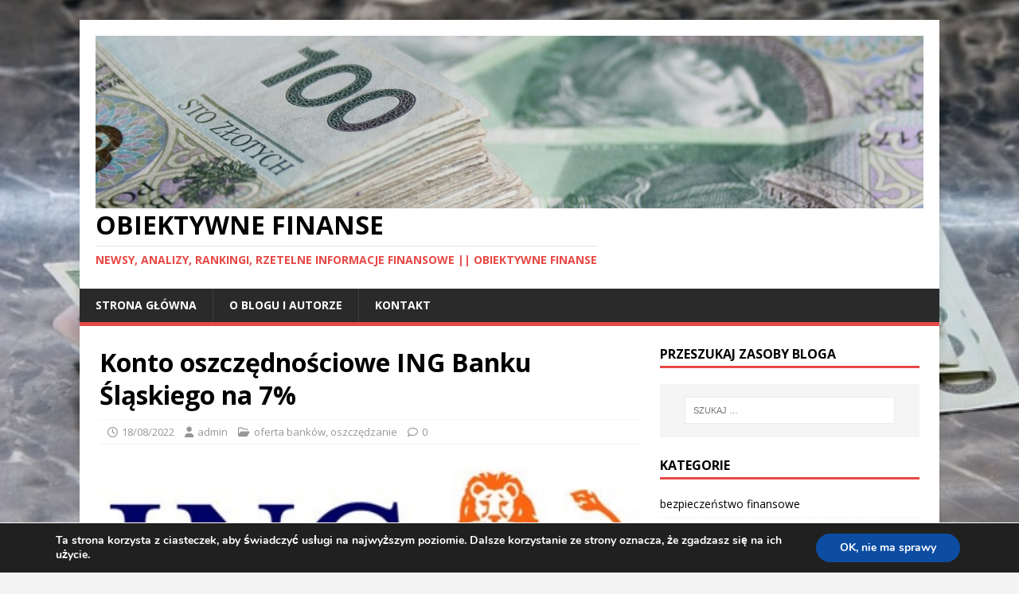

--- FILE ---
content_type: text/html; charset=UTF-8
request_url: https://obiektywnefinanse.pl/2022/08/konto-oszczednosciowe-ing-banku-slaskiego-na-7/
body_size: 29174
content:
<!DOCTYPE html>
<html class="no-js" lang="pl-PL">
<head>
	<!-- Google tag (gtag.js) -->
<script async src="https://www.googletagmanager.com/gtag/js?id=G-F8E5CJ9HML"></script>
<script>
  window.dataLayer = window.dataLayer || [];
  function gtag(){dataLayer.push(arguments);}
  gtag('js', new Date());
  gtag('config', 'G-F8E5CJ9HML');
</script>
<meta charset="UTF-8">
<meta name="viewport" content="width=device-width, initial-scale=1.0">
<link rel="profile" href="http://gmpg.org/xfn/11" />
<link rel="pingback" href="https://obiektywnefinanse.pl/xmlrpc.php" />
<meta name='robots' content='index, follow, max-image-preview:large, max-snippet:-1, max-video-preview:-1' />
	<style>img:is([sizes="auto" i], [sizes^="auto," i]) { contain-intrinsic-size: 3000px 1500px }</style>
	
	<!-- This site is optimized with the Yoast SEO plugin v26.8 - https://yoast.com/product/yoast-seo-wordpress/ -->
	<title>Konto oszczędnościowe ING Banku Śląskiego na 7% - Obiektywne Finanse</title>
	<meta name="description" content="Mając Otwarte Konto Oszczędnościowe ING Banku Śląskiego, można przez trzy miesiące zarabiać po 7%. To obecnie rynkowy szczyt dla depozytów bieżących" />
	<link rel="canonical" href="https://obiektywnefinanse.pl/2022/08/konto-oszczednosciowe-ing-banku-slaskiego-na-7/" />
	<meta property="og:locale" content="pl_PL" />
	<meta property="og:type" content="article" />
	<meta property="og:title" content="Konto oszczędnościowe ING Banku Śląskiego na 7% - Obiektywne Finanse" />
	<meta property="og:description" content="Mając Otwarte Konto Oszczędnościowe ING Banku Śląskiego, można przez trzy miesiące zarabiać po 7%. To obecnie rynkowy szczyt dla depozytów bieżących" />
	<meta property="og:url" content="https://obiektywnefinanse.pl/2022/08/konto-oszczednosciowe-ing-banku-slaskiego-na-7/" />
	<meta property="og:site_name" content="Obiektywne Finanse" />
	<meta property="article:published_time" content="2022-08-18T10:13:43+00:00" />
	<meta property="article:modified_time" content="2022-10-20T17:47:07+00:00" />
	<meta property="og:image" content="https://obiektywnefinanse.pl/wp-content/uploads/2019/03/ING1.jpg" />
	<meta property="og:image:width" content="500" />
	<meta property="og:image:height" content="157" />
	<meta property="og:image:type" content="image/jpeg" />
	<meta name="author" content="admin" />
	<meta name="twitter:card" content="summary_large_image" />
	<meta name="twitter:label1" content="Napisane przez" />
	<meta name="twitter:data1" content="admin" />
	<meta name="twitter:label2" content="Szacowany czas czytania" />
	<meta name="twitter:data2" content="4 minuty" />
	<script type="application/ld+json" class="yoast-schema-graph">{"@context":"https://schema.org","@graph":[{"@type":"Article","@id":"https://obiektywnefinanse.pl/2022/08/konto-oszczednosciowe-ing-banku-slaskiego-na-7/#article","isPartOf":{"@id":"https://obiektywnefinanse.pl/2022/08/konto-oszczednosciowe-ing-banku-slaskiego-na-7/"},"author":{"name":"admin","@id":"https://obiektywnefinanse.pl/#/schema/person/680c416e6c4b94584240d8bba10c9b32"},"headline":"Konto oszczędnościowe ING Banku Śląskiego na 7%","datePublished":"2022-08-18T10:13:43+00:00","dateModified":"2022-10-20T17:47:07+00:00","mainEntityOfPage":{"@id":"https://obiektywnefinanse.pl/2022/08/konto-oszczednosciowe-ing-banku-slaskiego-na-7/"},"wordCount":661,"commentCount":0,"publisher":{"@id":"https://obiektywnefinanse.pl/#/schema/person/680c416e6c4b94584240d8bba10c9b32"},"image":{"@id":"https://obiektywnefinanse.pl/2022/08/konto-oszczednosciowe-ing-banku-slaskiego-na-7/#primaryimage"},"thumbnailUrl":"https://obiektywnefinanse.pl/wp-content/uploads/2019/03/ING1.jpg","keywords":["ING Bank Śląski","konto oszczędnościowe","konto oszczędnościowe bez ROR","najlepsze konta oszczędnościowe","najlepsze lokaty","OKO","OKO Bonus","OKO w ING","oprocentowanie kont oszczędnościowych","Otwarte Konto Oszczędnościowe","premia za otwarcie konta","premie od banków"],"articleSection":["oferta banków","oszczędzanie"],"inLanguage":"pl-PL","potentialAction":[{"@type":"CommentAction","name":"Comment","target":["https://obiektywnefinanse.pl/2022/08/konto-oszczednosciowe-ing-banku-slaskiego-na-7/#respond"]}]},{"@type":"WebPage","@id":"https://obiektywnefinanse.pl/2022/08/konto-oszczednosciowe-ing-banku-slaskiego-na-7/","url":"https://obiektywnefinanse.pl/2022/08/konto-oszczednosciowe-ing-banku-slaskiego-na-7/","name":"Konto oszczędnościowe ING Banku Śląskiego na 7% - Obiektywne Finanse","isPartOf":{"@id":"https://obiektywnefinanse.pl/#website"},"primaryImageOfPage":{"@id":"https://obiektywnefinanse.pl/2022/08/konto-oszczednosciowe-ing-banku-slaskiego-na-7/#primaryimage"},"image":{"@id":"https://obiektywnefinanse.pl/2022/08/konto-oszczednosciowe-ing-banku-slaskiego-na-7/#primaryimage"},"thumbnailUrl":"https://obiektywnefinanse.pl/wp-content/uploads/2019/03/ING1.jpg","datePublished":"2022-08-18T10:13:43+00:00","dateModified":"2022-10-20T17:47:07+00:00","description":"Mając Otwarte Konto Oszczędnościowe ING Banku Śląskiego, można przez trzy miesiące zarabiać po 7%. To obecnie rynkowy szczyt dla depozytów bieżących","breadcrumb":{"@id":"https://obiektywnefinanse.pl/2022/08/konto-oszczednosciowe-ing-banku-slaskiego-na-7/#breadcrumb"},"inLanguage":"pl-PL","potentialAction":[{"@type":"ReadAction","target":["https://obiektywnefinanse.pl/2022/08/konto-oszczednosciowe-ing-banku-slaskiego-na-7/"]}]},{"@type":"ImageObject","inLanguage":"pl-PL","@id":"https://obiektywnefinanse.pl/2022/08/konto-oszczednosciowe-ing-banku-slaskiego-na-7/#primaryimage","url":"https://obiektywnefinanse.pl/wp-content/uploads/2019/03/ING1.jpg","contentUrl":"https://obiektywnefinanse.pl/wp-content/uploads/2019/03/ING1.jpg","width":500,"height":157,"caption":"IKZE w ING Bank Śląski oraz oprocentowanie konta OKO"},{"@type":"BreadcrumbList","@id":"https://obiektywnefinanse.pl/2022/08/konto-oszczednosciowe-ing-banku-slaskiego-na-7/#breadcrumb","itemListElement":[{"@type":"ListItem","position":1,"name":"Strona główna","item":"https://obiektywnefinanse.pl/"},{"@type":"ListItem","position":2,"name":"Konto oszczędnościowe ING Banku Śląskiego na 7%"}]},{"@type":"WebSite","@id":"https://obiektywnefinanse.pl/#website","url":"https://obiektywnefinanse.pl/","name":"Obiektywne Finanse","description":"Newsy, analizy, rankingi, rzetelne informacje finansowe || Obiektywne Finanse","publisher":{"@id":"https://obiektywnefinanse.pl/#/schema/person/680c416e6c4b94584240d8bba10c9b32"},"potentialAction":[{"@type":"SearchAction","target":{"@type":"EntryPoint","urlTemplate":"https://obiektywnefinanse.pl/?s={search_term_string}"},"query-input":{"@type":"PropertyValueSpecification","valueRequired":true,"valueName":"search_term_string"}}],"inLanguage":"pl-PL"},{"@type":["Person","Organization"],"@id":"https://obiektywnefinanse.pl/#/schema/person/680c416e6c4b94584240d8bba10c9b32","name":"admin","image":{"@type":"ImageObject","inLanguage":"pl-PL","@id":"https://obiektywnefinanse.pl/#/schema/person/image/","url":"https://obiektywnefinanse.pl/wp-content/uploads/2019/03/cropped-pieniadze-2.jpg","contentUrl":"https://obiektywnefinanse.pl/wp-content/uploads/2019/03/cropped-pieniadze-2.jpg","width":1280,"height":267,"caption":"admin"},"logo":{"@id":"https://obiektywnefinanse.pl/#/schema/person/image/"}}]}</script>
	<!-- / Yoast SEO plugin. -->


<link rel='dns-prefetch' href='//fonts.googleapis.com' />
<link rel="alternate" type="application/rss+xml" title="Obiektywne Finanse &raquo; Kanał z wpisami" href="https://obiektywnefinanse.pl/feed/" />
<link rel="alternate" type="application/rss+xml" title="Obiektywne Finanse &raquo; Kanał z komentarzami" href="https://obiektywnefinanse.pl/comments/feed/" />
<link rel="alternate" type="application/rss+xml" title="Obiektywne Finanse &raquo; Konto oszczędnościowe ING Banku Śląskiego na 7% Kanał z komentarzami" href="https://obiektywnefinanse.pl/2022/08/konto-oszczednosciowe-ing-banku-slaskiego-na-7/feed/" />
<script type="text/javascript">
/* <![CDATA[ */
window._wpemojiSettings = {"baseUrl":"https:\/\/s.w.org\/images\/core\/emoji\/16.0.1\/72x72\/","ext":".png","svgUrl":"https:\/\/s.w.org\/images\/core\/emoji\/16.0.1\/svg\/","svgExt":".svg","source":{"concatemoji":"https:\/\/obiektywnefinanse.pl\/wp-includes\/js\/wp-emoji-release.min.js?ver=6.8.3"}};
/*! This file is auto-generated */
!function(s,n){var o,i,e;function c(e){try{var t={supportTests:e,timestamp:(new Date).valueOf()};sessionStorage.setItem(o,JSON.stringify(t))}catch(e){}}function p(e,t,n){e.clearRect(0,0,e.canvas.width,e.canvas.height),e.fillText(t,0,0);var t=new Uint32Array(e.getImageData(0,0,e.canvas.width,e.canvas.height).data),a=(e.clearRect(0,0,e.canvas.width,e.canvas.height),e.fillText(n,0,0),new Uint32Array(e.getImageData(0,0,e.canvas.width,e.canvas.height).data));return t.every(function(e,t){return e===a[t]})}function u(e,t){e.clearRect(0,0,e.canvas.width,e.canvas.height),e.fillText(t,0,0);for(var n=e.getImageData(16,16,1,1),a=0;a<n.data.length;a++)if(0!==n.data[a])return!1;return!0}function f(e,t,n,a){switch(t){case"flag":return n(e,"\ud83c\udff3\ufe0f\u200d\u26a7\ufe0f","\ud83c\udff3\ufe0f\u200b\u26a7\ufe0f")?!1:!n(e,"\ud83c\udde8\ud83c\uddf6","\ud83c\udde8\u200b\ud83c\uddf6")&&!n(e,"\ud83c\udff4\udb40\udc67\udb40\udc62\udb40\udc65\udb40\udc6e\udb40\udc67\udb40\udc7f","\ud83c\udff4\u200b\udb40\udc67\u200b\udb40\udc62\u200b\udb40\udc65\u200b\udb40\udc6e\u200b\udb40\udc67\u200b\udb40\udc7f");case"emoji":return!a(e,"\ud83e\udedf")}return!1}function g(e,t,n,a){var r="undefined"!=typeof WorkerGlobalScope&&self instanceof WorkerGlobalScope?new OffscreenCanvas(300,150):s.createElement("canvas"),o=r.getContext("2d",{willReadFrequently:!0}),i=(o.textBaseline="top",o.font="600 32px Arial",{});return e.forEach(function(e){i[e]=t(o,e,n,a)}),i}function t(e){var t=s.createElement("script");t.src=e,t.defer=!0,s.head.appendChild(t)}"undefined"!=typeof Promise&&(o="wpEmojiSettingsSupports",i=["flag","emoji"],n.supports={everything:!0,everythingExceptFlag:!0},e=new Promise(function(e){s.addEventListener("DOMContentLoaded",e,{once:!0})}),new Promise(function(t){var n=function(){try{var e=JSON.parse(sessionStorage.getItem(o));if("object"==typeof e&&"number"==typeof e.timestamp&&(new Date).valueOf()<e.timestamp+604800&&"object"==typeof e.supportTests)return e.supportTests}catch(e){}return null}();if(!n){if("undefined"!=typeof Worker&&"undefined"!=typeof OffscreenCanvas&&"undefined"!=typeof URL&&URL.createObjectURL&&"undefined"!=typeof Blob)try{var e="postMessage("+g.toString()+"("+[JSON.stringify(i),f.toString(),p.toString(),u.toString()].join(",")+"));",a=new Blob([e],{type:"text/javascript"}),r=new Worker(URL.createObjectURL(a),{name:"wpTestEmojiSupports"});return void(r.onmessage=function(e){c(n=e.data),r.terminate(),t(n)})}catch(e){}c(n=g(i,f,p,u))}t(n)}).then(function(e){for(var t in e)n.supports[t]=e[t],n.supports.everything=n.supports.everything&&n.supports[t],"flag"!==t&&(n.supports.everythingExceptFlag=n.supports.everythingExceptFlag&&n.supports[t]);n.supports.everythingExceptFlag=n.supports.everythingExceptFlag&&!n.supports.flag,n.DOMReady=!1,n.readyCallback=function(){n.DOMReady=!0}}).then(function(){return e}).then(function(){var e;n.supports.everything||(n.readyCallback(),(e=n.source||{}).concatemoji?t(e.concatemoji):e.wpemoji&&e.twemoji&&(t(e.twemoji),t(e.wpemoji)))}))}((window,document),window._wpemojiSettings);
/* ]]> */
</script>
<style id='wp-emoji-styles-inline-css' type='text/css'>

	img.wp-smiley, img.emoji {
		display: inline !important;
		border: none !important;
		box-shadow: none !important;
		height: 1em !important;
		width: 1em !important;
		margin: 0 0.07em !important;
		vertical-align: -0.1em !important;
		background: none !important;
		padding: 0 !important;
	}
</style>
<link rel='stylesheet' id='wp-block-library-css' href='https://obiektywnefinanse.pl/wp-includes/css/dist/block-library/style.min.css?ver=6.8.3' type='text/css' media='all' />
<style id='classic-theme-styles-inline-css' type='text/css'>
/*! This file is auto-generated */
.wp-block-button__link{color:#fff;background-color:#32373c;border-radius:9999px;box-shadow:none;text-decoration:none;padding:calc(.667em + 2px) calc(1.333em + 2px);font-size:1.125em}.wp-block-file__button{background:#32373c;color:#fff;text-decoration:none}
</style>
<style id='global-styles-inline-css' type='text/css'>
:root{--wp--preset--aspect-ratio--square: 1;--wp--preset--aspect-ratio--4-3: 4/3;--wp--preset--aspect-ratio--3-4: 3/4;--wp--preset--aspect-ratio--3-2: 3/2;--wp--preset--aspect-ratio--2-3: 2/3;--wp--preset--aspect-ratio--16-9: 16/9;--wp--preset--aspect-ratio--9-16: 9/16;--wp--preset--color--black: #000000;--wp--preset--color--cyan-bluish-gray: #abb8c3;--wp--preset--color--white: #ffffff;--wp--preset--color--pale-pink: #f78da7;--wp--preset--color--vivid-red: #cf2e2e;--wp--preset--color--luminous-vivid-orange: #ff6900;--wp--preset--color--luminous-vivid-amber: #fcb900;--wp--preset--color--light-green-cyan: #7bdcb5;--wp--preset--color--vivid-green-cyan: #00d084;--wp--preset--color--pale-cyan-blue: #8ed1fc;--wp--preset--color--vivid-cyan-blue: #0693e3;--wp--preset--color--vivid-purple: #9b51e0;--wp--preset--gradient--vivid-cyan-blue-to-vivid-purple: linear-gradient(135deg,rgba(6,147,227,1) 0%,rgb(155,81,224) 100%);--wp--preset--gradient--light-green-cyan-to-vivid-green-cyan: linear-gradient(135deg,rgb(122,220,180) 0%,rgb(0,208,130) 100%);--wp--preset--gradient--luminous-vivid-amber-to-luminous-vivid-orange: linear-gradient(135deg,rgba(252,185,0,1) 0%,rgba(255,105,0,1) 100%);--wp--preset--gradient--luminous-vivid-orange-to-vivid-red: linear-gradient(135deg,rgba(255,105,0,1) 0%,rgb(207,46,46) 100%);--wp--preset--gradient--very-light-gray-to-cyan-bluish-gray: linear-gradient(135deg,rgb(238,238,238) 0%,rgb(169,184,195) 100%);--wp--preset--gradient--cool-to-warm-spectrum: linear-gradient(135deg,rgb(74,234,220) 0%,rgb(151,120,209) 20%,rgb(207,42,186) 40%,rgb(238,44,130) 60%,rgb(251,105,98) 80%,rgb(254,248,76) 100%);--wp--preset--gradient--blush-light-purple: linear-gradient(135deg,rgb(255,206,236) 0%,rgb(152,150,240) 100%);--wp--preset--gradient--blush-bordeaux: linear-gradient(135deg,rgb(254,205,165) 0%,rgb(254,45,45) 50%,rgb(107,0,62) 100%);--wp--preset--gradient--luminous-dusk: linear-gradient(135deg,rgb(255,203,112) 0%,rgb(199,81,192) 50%,rgb(65,88,208) 100%);--wp--preset--gradient--pale-ocean: linear-gradient(135deg,rgb(255,245,203) 0%,rgb(182,227,212) 50%,rgb(51,167,181) 100%);--wp--preset--gradient--electric-grass: linear-gradient(135deg,rgb(202,248,128) 0%,rgb(113,206,126) 100%);--wp--preset--gradient--midnight: linear-gradient(135deg,rgb(2,3,129) 0%,rgb(40,116,252) 100%);--wp--preset--font-size--small: 13px;--wp--preset--font-size--medium: 20px;--wp--preset--font-size--large: 36px;--wp--preset--font-size--x-large: 42px;--wp--preset--spacing--20: 0.44rem;--wp--preset--spacing--30: 0.67rem;--wp--preset--spacing--40: 1rem;--wp--preset--spacing--50: 1.5rem;--wp--preset--spacing--60: 2.25rem;--wp--preset--spacing--70: 3.38rem;--wp--preset--spacing--80: 5.06rem;--wp--preset--shadow--natural: 6px 6px 9px rgba(0, 0, 0, 0.2);--wp--preset--shadow--deep: 12px 12px 50px rgba(0, 0, 0, 0.4);--wp--preset--shadow--sharp: 6px 6px 0px rgba(0, 0, 0, 0.2);--wp--preset--shadow--outlined: 6px 6px 0px -3px rgba(255, 255, 255, 1), 6px 6px rgba(0, 0, 0, 1);--wp--preset--shadow--crisp: 6px 6px 0px rgba(0, 0, 0, 1);}:where(.is-layout-flex){gap: 0.5em;}:where(.is-layout-grid){gap: 0.5em;}body .is-layout-flex{display: flex;}.is-layout-flex{flex-wrap: wrap;align-items: center;}.is-layout-flex > :is(*, div){margin: 0;}body .is-layout-grid{display: grid;}.is-layout-grid > :is(*, div){margin: 0;}:where(.wp-block-columns.is-layout-flex){gap: 2em;}:where(.wp-block-columns.is-layout-grid){gap: 2em;}:where(.wp-block-post-template.is-layout-flex){gap: 1.25em;}:where(.wp-block-post-template.is-layout-grid){gap: 1.25em;}.has-black-color{color: var(--wp--preset--color--black) !important;}.has-cyan-bluish-gray-color{color: var(--wp--preset--color--cyan-bluish-gray) !important;}.has-white-color{color: var(--wp--preset--color--white) !important;}.has-pale-pink-color{color: var(--wp--preset--color--pale-pink) !important;}.has-vivid-red-color{color: var(--wp--preset--color--vivid-red) !important;}.has-luminous-vivid-orange-color{color: var(--wp--preset--color--luminous-vivid-orange) !important;}.has-luminous-vivid-amber-color{color: var(--wp--preset--color--luminous-vivid-amber) !important;}.has-light-green-cyan-color{color: var(--wp--preset--color--light-green-cyan) !important;}.has-vivid-green-cyan-color{color: var(--wp--preset--color--vivid-green-cyan) !important;}.has-pale-cyan-blue-color{color: var(--wp--preset--color--pale-cyan-blue) !important;}.has-vivid-cyan-blue-color{color: var(--wp--preset--color--vivid-cyan-blue) !important;}.has-vivid-purple-color{color: var(--wp--preset--color--vivid-purple) !important;}.has-black-background-color{background-color: var(--wp--preset--color--black) !important;}.has-cyan-bluish-gray-background-color{background-color: var(--wp--preset--color--cyan-bluish-gray) !important;}.has-white-background-color{background-color: var(--wp--preset--color--white) !important;}.has-pale-pink-background-color{background-color: var(--wp--preset--color--pale-pink) !important;}.has-vivid-red-background-color{background-color: var(--wp--preset--color--vivid-red) !important;}.has-luminous-vivid-orange-background-color{background-color: var(--wp--preset--color--luminous-vivid-orange) !important;}.has-luminous-vivid-amber-background-color{background-color: var(--wp--preset--color--luminous-vivid-amber) !important;}.has-light-green-cyan-background-color{background-color: var(--wp--preset--color--light-green-cyan) !important;}.has-vivid-green-cyan-background-color{background-color: var(--wp--preset--color--vivid-green-cyan) !important;}.has-pale-cyan-blue-background-color{background-color: var(--wp--preset--color--pale-cyan-blue) !important;}.has-vivid-cyan-blue-background-color{background-color: var(--wp--preset--color--vivid-cyan-blue) !important;}.has-vivid-purple-background-color{background-color: var(--wp--preset--color--vivid-purple) !important;}.has-black-border-color{border-color: var(--wp--preset--color--black) !important;}.has-cyan-bluish-gray-border-color{border-color: var(--wp--preset--color--cyan-bluish-gray) !important;}.has-white-border-color{border-color: var(--wp--preset--color--white) !important;}.has-pale-pink-border-color{border-color: var(--wp--preset--color--pale-pink) !important;}.has-vivid-red-border-color{border-color: var(--wp--preset--color--vivid-red) !important;}.has-luminous-vivid-orange-border-color{border-color: var(--wp--preset--color--luminous-vivid-orange) !important;}.has-luminous-vivid-amber-border-color{border-color: var(--wp--preset--color--luminous-vivid-amber) !important;}.has-light-green-cyan-border-color{border-color: var(--wp--preset--color--light-green-cyan) !important;}.has-vivid-green-cyan-border-color{border-color: var(--wp--preset--color--vivid-green-cyan) !important;}.has-pale-cyan-blue-border-color{border-color: var(--wp--preset--color--pale-cyan-blue) !important;}.has-vivid-cyan-blue-border-color{border-color: var(--wp--preset--color--vivid-cyan-blue) !important;}.has-vivid-purple-border-color{border-color: var(--wp--preset--color--vivid-purple) !important;}.has-vivid-cyan-blue-to-vivid-purple-gradient-background{background: var(--wp--preset--gradient--vivid-cyan-blue-to-vivid-purple) !important;}.has-light-green-cyan-to-vivid-green-cyan-gradient-background{background: var(--wp--preset--gradient--light-green-cyan-to-vivid-green-cyan) !important;}.has-luminous-vivid-amber-to-luminous-vivid-orange-gradient-background{background: var(--wp--preset--gradient--luminous-vivid-amber-to-luminous-vivid-orange) !important;}.has-luminous-vivid-orange-to-vivid-red-gradient-background{background: var(--wp--preset--gradient--luminous-vivid-orange-to-vivid-red) !important;}.has-very-light-gray-to-cyan-bluish-gray-gradient-background{background: var(--wp--preset--gradient--very-light-gray-to-cyan-bluish-gray) !important;}.has-cool-to-warm-spectrum-gradient-background{background: var(--wp--preset--gradient--cool-to-warm-spectrum) !important;}.has-blush-light-purple-gradient-background{background: var(--wp--preset--gradient--blush-light-purple) !important;}.has-blush-bordeaux-gradient-background{background: var(--wp--preset--gradient--blush-bordeaux) !important;}.has-luminous-dusk-gradient-background{background: var(--wp--preset--gradient--luminous-dusk) !important;}.has-pale-ocean-gradient-background{background: var(--wp--preset--gradient--pale-ocean) !important;}.has-electric-grass-gradient-background{background: var(--wp--preset--gradient--electric-grass) !important;}.has-midnight-gradient-background{background: var(--wp--preset--gradient--midnight) !important;}.has-small-font-size{font-size: var(--wp--preset--font-size--small) !important;}.has-medium-font-size{font-size: var(--wp--preset--font-size--medium) !important;}.has-large-font-size{font-size: var(--wp--preset--font-size--large) !important;}.has-x-large-font-size{font-size: var(--wp--preset--font-size--x-large) !important;}
:where(.wp-block-post-template.is-layout-flex){gap: 1.25em;}:where(.wp-block-post-template.is-layout-grid){gap: 1.25em;}
:where(.wp-block-columns.is-layout-flex){gap: 2em;}:where(.wp-block-columns.is-layout-grid){gap: 2em;}
:root :where(.wp-block-pullquote){font-size: 1.5em;line-height: 1.6;}
</style>
<link rel='stylesheet' id='wpsm-comptable-styles-css' href='https://obiektywnefinanse.pl/wp-content/plugins/table-maker/css/style.css?ver=1.9.1' type='text/css' media='all' />
<link rel='stylesheet' id='SFSIPLUSmainCss-css' href='https://obiektywnefinanse.pl/wp-content/plugins/ultimate-social-media-plus/css/sfsi-style.css?ver=3.7.1' type='text/css' media='all' />
<link rel='stylesheet' id='mh-google-fonts-css' href='https://fonts.googleapis.com/css?family=Open+Sans:400,400italic,700,600' type='text/css' media='all' />
<link rel='stylesheet' id='mh-magazine-lite-css' href='https://obiektywnefinanse.pl/wp-content/themes/mh-magazine-lite/style.css?ver=2.10.0' type='text/css' media='all' />
<link rel='stylesheet' id='mh-font-awesome-css' href='https://obiektywnefinanse.pl/wp-content/themes/mh-magazine-lite/includes/font-awesome.min.css' type='text/css' media='all' />
<link rel='stylesheet' id='moove_gdpr_frontend-css' href='https://obiektywnefinanse.pl/wp-content/plugins/gdpr-cookie-compliance/dist/styles/gdpr-main.css?ver=5.0.9' type='text/css' media='all' />
<style id='moove_gdpr_frontend-inline-css' type='text/css'>
#moove_gdpr_cookie_modal,#moove_gdpr_cookie_info_bar,.gdpr_cookie_settings_shortcode_content{font-family:&#039;Nunito&#039;,sans-serif}#moove_gdpr_save_popup_settings_button{background-color:#373737;color:#fff}#moove_gdpr_save_popup_settings_button:hover{background-color:#000}#moove_gdpr_cookie_info_bar .moove-gdpr-info-bar-container .moove-gdpr-info-bar-content a.mgbutton,#moove_gdpr_cookie_info_bar .moove-gdpr-info-bar-container .moove-gdpr-info-bar-content button.mgbutton{background-color:#0C4DA2}#moove_gdpr_cookie_modal .moove-gdpr-modal-content .moove-gdpr-modal-footer-content .moove-gdpr-button-holder a.mgbutton,#moove_gdpr_cookie_modal .moove-gdpr-modal-content .moove-gdpr-modal-footer-content .moove-gdpr-button-holder button.mgbutton,.gdpr_cookie_settings_shortcode_content .gdpr-shr-button.button-green{background-color:#0C4DA2;border-color:#0C4DA2}#moove_gdpr_cookie_modal .moove-gdpr-modal-content .moove-gdpr-modal-footer-content .moove-gdpr-button-holder a.mgbutton:hover,#moove_gdpr_cookie_modal .moove-gdpr-modal-content .moove-gdpr-modal-footer-content .moove-gdpr-button-holder button.mgbutton:hover,.gdpr_cookie_settings_shortcode_content .gdpr-shr-button.button-green:hover{background-color:#fff;color:#0C4DA2}#moove_gdpr_cookie_modal .moove-gdpr-modal-content .moove-gdpr-modal-close i,#moove_gdpr_cookie_modal .moove-gdpr-modal-content .moove-gdpr-modal-close span.gdpr-icon{background-color:#0C4DA2;border:1px solid #0C4DA2}#moove_gdpr_cookie_info_bar span.moove-gdpr-infobar-allow-all.focus-g,#moove_gdpr_cookie_info_bar span.moove-gdpr-infobar-allow-all:focus,#moove_gdpr_cookie_info_bar button.moove-gdpr-infobar-allow-all.focus-g,#moove_gdpr_cookie_info_bar button.moove-gdpr-infobar-allow-all:focus,#moove_gdpr_cookie_info_bar span.moove-gdpr-infobar-reject-btn.focus-g,#moove_gdpr_cookie_info_bar span.moove-gdpr-infobar-reject-btn:focus,#moove_gdpr_cookie_info_bar button.moove-gdpr-infobar-reject-btn.focus-g,#moove_gdpr_cookie_info_bar button.moove-gdpr-infobar-reject-btn:focus,#moove_gdpr_cookie_info_bar span.change-settings-button.focus-g,#moove_gdpr_cookie_info_bar span.change-settings-button:focus,#moove_gdpr_cookie_info_bar button.change-settings-button.focus-g,#moove_gdpr_cookie_info_bar button.change-settings-button:focus{-webkit-box-shadow:0 0 1px 3px #0C4DA2;-moz-box-shadow:0 0 1px 3px #0C4DA2;box-shadow:0 0 1px 3px #0C4DA2}#moove_gdpr_cookie_modal .moove-gdpr-modal-content .moove-gdpr-modal-close i:hover,#moove_gdpr_cookie_modal .moove-gdpr-modal-content .moove-gdpr-modal-close span.gdpr-icon:hover,#moove_gdpr_cookie_info_bar span[data-href]>u.change-settings-button{color:#0C4DA2}#moove_gdpr_cookie_modal .moove-gdpr-modal-content .moove-gdpr-modal-left-content #moove-gdpr-menu li.menu-item-selected a span.gdpr-icon,#moove_gdpr_cookie_modal .moove-gdpr-modal-content .moove-gdpr-modal-left-content #moove-gdpr-menu li.menu-item-selected button span.gdpr-icon{color:inherit}#moove_gdpr_cookie_modal .moove-gdpr-modal-content .moove-gdpr-modal-left-content #moove-gdpr-menu li a span.gdpr-icon,#moove_gdpr_cookie_modal .moove-gdpr-modal-content .moove-gdpr-modal-left-content #moove-gdpr-menu li button span.gdpr-icon{color:inherit}#moove_gdpr_cookie_modal .gdpr-acc-link{line-height:0;font-size:0;color:transparent;position:absolute}#moove_gdpr_cookie_modal .moove-gdpr-modal-content .moove-gdpr-modal-close:hover i,#moove_gdpr_cookie_modal .moove-gdpr-modal-content .moove-gdpr-modal-left-content #moove-gdpr-menu li a,#moove_gdpr_cookie_modal .moove-gdpr-modal-content .moove-gdpr-modal-left-content #moove-gdpr-menu li button,#moove_gdpr_cookie_modal .moove-gdpr-modal-content .moove-gdpr-modal-left-content #moove-gdpr-menu li button i,#moove_gdpr_cookie_modal .moove-gdpr-modal-content .moove-gdpr-modal-left-content #moove-gdpr-menu li a i,#moove_gdpr_cookie_modal .moove-gdpr-modal-content .moove-gdpr-tab-main .moove-gdpr-tab-main-content a:hover,#moove_gdpr_cookie_info_bar.moove-gdpr-dark-scheme .moove-gdpr-info-bar-container .moove-gdpr-info-bar-content a.mgbutton:hover,#moove_gdpr_cookie_info_bar.moove-gdpr-dark-scheme .moove-gdpr-info-bar-container .moove-gdpr-info-bar-content button.mgbutton:hover,#moove_gdpr_cookie_info_bar.moove-gdpr-dark-scheme .moove-gdpr-info-bar-container .moove-gdpr-info-bar-content a:hover,#moove_gdpr_cookie_info_bar.moove-gdpr-dark-scheme .moove-gdpr-info-bar-container .moove-gdpr-info-bar-content button:hover,#moove_gdpr_cookie_info_bar.moove-gdpr-dark-scheme .moove-gdpr-info-bar-container .moove-gdpr-info-bar-content span.change-settings-button:hover,#moove_gdpr_cookie_info_bar.moove-gdpr-dark-scheme .moove-gdpr-info-bar-container .moove-gdpr-info-bar-content button.change-settings-button:hover,#moove_gdpr_cookie_info_bar.moove-gdpr-dark-scheme .moove-gdpr-info-bar-container .moove-gdpr-info-bar-content u.change-settings-button:hover,#moove_gdpr_cookie_info_bar span[data-href]>u.change-settings-button,#moove_gdpr_cookie_info_bar.moove-gdpr-dark-scheme .moove-gdpr-info-bar-container .moove-gdpr-info-bar-content a.mgbutton.focus-g,#moove_gdpr_cookie_info_bar.moove-gdpr-dark-scheme .moove-gdpr-info-bar-container .moove-gdpr-info-bar-content button.mgbutton.focus-g,#moove_gdpr_cookie_info_bar.moove-gdpr-dark-scheme .moove-gdpr-info-bar-container .moove-gdpr-info-bar-content a.focus-g,#moove_gdpr_cookie_info_bar.moove-gdpr-dark-scheme .moove-gdpr-info-bar-container .moove-gdpr-info-bar-content button.focus-g,#moove_gdpr_cookie_info_bar.moove-gdpr-dark-scheme .moove-gdpr-info-bar-container .moove-gdpr-info-bar-content a.mgbutton:focus,#moove_gdpr_cookie_info_bar.moove-gdpr-dark-scheme .moove-gdpr-info-bar-container .moove-gdpr-info-bar-content button.mgbutton:focus,#moove_gdpr_cookie_info_bar.moove-gdpr-dark-scheme .moove-gdpr-info-bar-container .moove-gdpr-info-bar-content a:focus,#moove_gdpr_cookie_info_bar.moove-gdpr-dark-scheme .moove-gdpr-info-bar-container .moove-gdpr-info-bar-content button:focus,#moove_gdpr_cookie_info_bar.moove-gdpr-dark-scheme .moove-gdpr-info-bar-container .moove-gdpr-info-bar-content span.change-settings-button.focus-g,span.change-settings-button:focus,button.change-settings-button.focus-g,button.change-settings-button:focus,#moove_gdpr_cookie_info_bar.moove-gdpr-dark-scheme .moove-gdpr-info-bar-container .moove-gdpr-info-bar-content u.change-settings-button.focus-g,#moove_gdpr_cookie_info_bar.moove-gdpr-dark-scheme .moove-gdpr-info-bar-container .moove-gdpr-info-bar-content u.change-settings-button:focus{color:#0C4DA2}#moove_gdpr_cookie_modal .moove-gdpr-branding.focus-g span,#moove_gdpr_cookie_modal .moove-gdpr-modal-content .moove-gdpr-tab-main a.focus-g,#moove_gdpr_cookie_modal .moove-gdpr-modal-content .moove-gdpr-tab-main .gdpr-cd-details-toggle.focus-g{color:#0C4DA2}#moove_gdpr_cookie_modal.gdpr_lightbox-hide{display:none}
</style>
<script type="text/javascript" src="https://obiektywnefinanse.pl/wp-includes/js/jquery/jquery.min.js?ver=3.7.1" id="jquery-core-js"></script>
<script type="text/javascript" src="https://obiektywnefinanse.pl/wp-includes/js/jquery/jquery-migrate.min.js?ver=3.4.1" id="jquery-migrate-js"></script>
<script type="text/javascript" id="mh-scripts-js-extra">
/* <![CDATA[ */
var mh_magazine = {"text":{"toggle_menu":"Toggle Menu"}};
/* ]]> */
</script>
<script type="text/javascript" src="https://obiektywnefinanse.pl/wp-content/themes/mh-magazine-lite/js/scripts.js?ver=2.10.0" id="mh-scripts-js"></script>
<link rel="https://api.w.org/" href="https://obiektywnefinanse.pl/wp-json/" /><link rel="alternate" title="JSON" type="application/json" href="https://obiektywnefinanse.pl/wp-json/wp/v2/posts/10861" /><link rel="EditURI" type="application/rsd+xml" title="RSD" href="https://obiektywnefinanse.pl/xmlrpc.php?rsd" />
<meta name="generator" content="WordPress 6.8.3" />
<link rel='shortlink' href='https://obiektywnefinanse.pl/?p=10861' />
<link rel="alternate" title="oEmbed (JSON)" type="application/json+oembed" href="https://obiektywnefinanse.pl/wp-json/oembed/1.0/embed?url=https%3A%2F%2Fobiektywnefinanse.pl%2F2022%2F08%2Fkonto-oszczednosciowe-ing-banku-slaskiego-na-7%2F" />
<link rel="alternate" title="oEmbed (XML)" type="text/xml+oembed" href="https://obiektywnefinanse.pl/wp-json/oembed/1.0/embed?url=https%3A%2F%2Fobiektywnefinanse.pl%2F2022%2F08%2Fkonto-oszczednosciowe-ing-banku-slaskiego-na-7%2F&#038;format=xml" />
	<script>
		window.addEventListener("sfsi_plus_functions_loaded", function() {
			var body = document.getElementsByTagName('body')[0];
			// console.log(body);
			body.classList.add("sfsi_plus_3.53");
		})
		// window.addEventListener('sfsi_plus_functions_loaded',function(e) {
		// 	jQuery("body").addClass("sfsi_plus_3.53")
		// });
		jQuery(document).ready(function(e) {
			jQuery("body").addClass("sfsi_plus_3.53")
		});

		function sfsi_plus_processfurther(ref) {
			var feed_id = '';
			var feedtype = 8;
			var email = jQuery(ref).find('input[name="email"]').val();
			var filter = /^(([^<>()[\]\\.,;:\s@\"]+(\.[^<>()[\]\\.,;:\s@\"]+)*)|(\".+\"))@((\[[0-9]{1,3}\.[0-9]{1,3}\.[0-9]{1,3}\.[0-9]{1,3}\])|(([a-zA-Z\-0-9]+\.)+[a-zA-Z]{2,}))$/;
			if ((email != "Enter your email") && (filter.test(email))) {
				if (feedtype == "8") {
					var url = "https://api.follow.it/subscription-form/" + feed_id + "/" + feedtype;
					window.open(url, "popupwindow", "scrollbars=yes,width=1080,height=760");
					return true;
				}
			} else {
				alert("Please enter email address");
				jQuery(ref).find('input[name="email"]').focus();
				return false;
			}
		}
	</script>
	<style>
		.sfsi_plus_subscribe_Popinner {
			width: 100% !important;
			height: auto !important;
			border: 2px solid #b5b5b5 !important;
			padding: 18px 0px !important;
			background-color: #ffffff !important;
		}

		.sfsi_plus_subscribe_Popinner form {
			margin: 0 20px !important;
		}

		.sfsi_plus_subscribe_Popinner h5 {
			font-family: Helvetica,Arial,sans-serif !important;

			font-weight: bold !important;
			color: #000000 !important;
			font-size: 16px !important;
			text-align: center !important;
			margin: 0 0 10px !important;
			padding: 0 !important;
		}

		.sfsi_plus_subscription_form_field {
			margin: 5px 0 !important;
			width: 100% !important;
			display: inline-flex;
			display: -webkit-inline-flex;
		}

		.sfsi_plus_subscription_form_field input {
			width: 100% !important;
			padding: 10px 0px !important;
		}

		.sfsi_plus_subscribe_Popinner input[type=email] {
			font-family: Helvetica,Arial,sans-serif !important;

			font-style: normal !important;
			color:  !important;
			font-size: 14px !important;
			text-align: center !important;
		}

		.sfsi_plus_subscribe_Popinner input[type=email]::-webkit-input-placeholder {
			font-family: Helvetica,Arial,sans-serif !important;

			font-style: normal !important;
			color:  !important;
			font-size: 14px !important;
			text-align: center !important;
		}

		.sfsi_plus_subscribe_Popinner input[type=email]:-moz-placeholder {
			/* Firefox 18- */
			font-family: Helvetica,Arial,sans-serif !important;

			font-style: normal !important;
			color:  !important;
			font-size: 14px !important;
			text-align: center !important;
		}

		.sfsi_plus_subscribe_Popinner input[type=email]::-moz-placeholder {
			/* Firefox 19+ */
			font-family: Helvetica,Arial,sans-serif !important;

			font-style: normal !important;
			color:  !important;
			font-size: 14px !important;
			text-align: center !important;
		}

		.sfsi_plus_subscribe_Popinner input[type=email]:-ms-input-placeholder {
			font-family: Helvetica,Arial,sans-serif !important;

			font-style: normal !important;
			color:  !important;
			font-size: 14px !important;
			text-align: center !important;
		}

		.sfsi_plus_subscribe_Popinner input[type=submit] {
			font-family: Helvetica,Arial,sans-serif !important;

			font-weight: bold !important;
			color: #000000 !important;
			font-size: 16px !important;
			text-align: center !important;
			background-color: #dedede !important;
		}
	</style>
	<!--[if lt IE 9]>
<script src="https://obiektywnefinanse.pl/wp-content/themes/mh-magazine-lite/js/css3-mediaqueries.js"></script>
<![endif]-->
<style type="text/css">.recentcomments a{display:inline !important;padding:0 !important;margin:0 !important;}</style><style type="text/css" id="custom-background-css">
body.custom-background { background-color: #f4f4f4; background-image: url("https://obiektywnefinanse.pl/wp-content/uploads/2019/03/zlotowki.jpg"); background-position: center center; background-size: cover; background-repeat: no-repeat; background-attachment: fixed; }
</style>
	<link rel="icon" href="https://obiektywnefinanse.pl/wp-content/uploads/2019/03/cropped-kasa3_400x400-32x32.jpg" sizes="32x32" />
<link rel="icon" href="https://obiektywnefinanse.pl/wp-content/uploads/2019/03/cropped-kasa3_400x400-192x192.jpg" sizes="192x192" />
<link rel="apple-touch-icon" href="https://obiektywnefinanse.pl/wp-content/uploads/2019/03/cropped-kasa3_400x400-180x180.jpg" />
<meta name="msapplication-TileImage" content="https://obiektywnefinanse.pl/wp-content/uploads/2019/03/cropped-kasa3_400x400-270x270.jpg" />
</head>
<body id="mh-mobile" class="wp-singular post-template-default single single-post postid-10861 single-format-standard custom-background wp-custom-logo wp-theme-mh-magazine-lite sfsi_plus_actvite_theme_default mh-right-sb" itemscope="itemscope" itemtype="https://schema.org/WebPage">
<div class="mh-container mh-container-outer">
<div class="mh-header-mobile-nav mh-clearfix"></div>
<header class="mh-header" itemscope="itemscope" itemtype="https://schema.org/WPHeader">
	<div class="mh-container mh-container-inner mh-row mh-clearfix">
		<div class="mh-custom-header mh-clearfix">
<div class="mh-site-identity">
<div class="mh-site-logo" role="banner" itemscope="itemscope" itemtype="https://schema.org/Brand">
<a href="https://obiektywnefinanse.pl/" class="custom-logo-link" rel="home"><img width="1280" height="267" src="https://obiektywnefinanse.pl/wp-content/uploads/2019/03/cropped-pieniadze-2.jpg" class="custom-logo" alt="Obiektywne Finanse" decoding="async" fetchpriority="high" srcset="https://obiektywnefinanse.pl/wp-content/uploads/2019/03/cropped-pieniadze-2.jpg 1280w, https://obiektywnefinanse.pl/wp-content/uploads/2019/03/cropped-pieniadze-2-300x63.jpg 300w, https://obiektywnefinanse.pl/wp-content/uploads/2019/03/cropped-pieniadze-2-768x160.jpg 768w, https://obiektywnefinanse.pl/wp-content/uploads/2019/03/cropped-pieniadze-2-1024x214.jpg 1024w" sizes="(max-width: 1280px) 100vw, 1280px" /></a><div class="mh-header-text">
<a class="mh-header-text-link" href="https://obiektywnefinanse.pl/" title="Obiektywne Finanse" rel="home">
<h2 class="mh-header-title">Obiektywne Finanse</h2>
<h3 class="mh-header-tagline">Newsy, analizy, rankingi, rzetelne informacje finansowe || Obiektywne Finanse</h3>
</a>
</div>
</div>
</div>
</div>
	</div>
	<div class="mh-main-nav-wrap">
		<nav class="mh-navigation mh-main-nav mh-container mh-container-inner mh-clearfix" itemscope="itemscope" itemtype="https://schema.org/SiteNavigationElement">
			<div class="menu-menu-1-container"><ul id="menu-menu-1" class="menu"><li id="menu-item-893" class="menu-item menu-item-type-custom menu-item-object-custom menu-item-home menu-item-893"><a href="http://obiektywnefinanse.pl/">Strona główna</a></li>
<li id="menu-item-908" class="menu-item menu-item-type-post_type menu-item-object-page menu-item-908"><a href="https://obiektywnefinanse.pl/o-blogu-i-autorze/">O blogu i autorze</a></li>
<li id="menu-item-896" class="menu-item menu-item-type-post_type menu-item-object-page menu-item-896"><a href="https://obiektywnefinanse.pl/kontakt/">Kontakt</a></li>
</ul></div>		</nav>
	</div>
</header><div class="mh-wrapper mh-clearfix">
	<div id="main-content" class="mh-content" role="main" itemprop="mainContentOfPage"><article id="post-10861" class="post-10861 post type-post status-publish format-standard has-post-thumbnail hentry category-oferta-bankow category-oszczedzanie tag-ing-bank-slaski tag-konto-oszczednosciowe tag-konto-oszczednosciowe-bez-ror tag-najlepsze-konta-oszczednosciowe tag-najlepsze-lokaty tag-oko tag-oko-bonus tag-oko-w-ing tag-oprocentowanie-kont-oszczednosciowych tag-otwarte-konto-oszczednosciowe tag-premia-za-otwarcie-konta tag-premie-od-bankow">
	<header class="entry-header mh-clearfix"><h1 class="entry-title">Konto oszczędnościowe ING Banku Śląskiego na 7%</h1><p class="mh-meta entry-meta">
<span class="entry-meta-date updated"><i class="far fa-clock"></i><a href="https://obiektywnefinanse.pl/2022/08/">18/08/2022</a></span>
<span class="entry-meta-author author vcard"><i class="fa fa-user"></i><a class="fn" href="https://obiektywnefinanse.pl/author/admin/">admin</a></span>
<span class="entry-meta-categories"><i class="far fa-folder-open"></i><a href="https://obiektywnefinanse.pl/category/oferta-bankow/" rel="category tag">oferta banków</a>, <a href="https://obiektywnefinanse.pl/category/oszczedzanie/" rel="category tag">oszczędzanie</a></span>
<span class="entry-meta-comments"><i class="far fa-comment"></i><a class="mh-comment-scroll" href="https://obiektywnefinanse.pl/2022/08/konto-oszczednosciowe-ing-banku-slaskiego-na-7/#mh-comments">0</a></span>
</p>
	</header>
		<div class="entry-content mh-clearfix">
<figure class="entry-thumbnail">
<img src="https://obiektywnefinanse.pl/wp-content/uploads/2019/03/ING1.jpg" alt="IKZE w ING Bank Śląski oraz oprocentowanie konta OKO" title="IKZE w ING Bank Śląski" />
</figure>
<div class="sfsibeforpstwpr" style="text-align: center;"><div class='sfsi_plus_Sicons' style='float:none; display: inline-block;'><div style='float:left;margin:0; line-height:45px'><span></span></div><div class="sfsiplus_norm_row sfsi_plus_wDivothr"><div style='width:40px; height:auto;margin-left:5px;margin-bottom:5px;' class='sfsi_plus_wicons shuffeldiv1 '><div class='sfsiplus_inerCnt'><a class='sficn1' data-effect='' target='_blank' rel='noopener'  href='https://obiektywnefinanse.pl/feed/'  style='width:40px; height:40px;opacity:1;' ><img alt='RSS' title='RSS' src='https://obiektywnefinanse.pl/wp-content/plugins/ultimate-social-media-plus/images/icons_theme/default/default_rss.png' width='40' height='40' style='' class='sfcm sfsi_wicon sfsiplusid_round_icon_rss' data-effect=''  /></a></div></div><div style='width:40px; height:auto;margin-left:5px;margin-bottom:5px;' class='sfsi_plus_wicons shuffeldiv1 '><div class='sfsiplus_inerCnt'><a class='sficn1' data-effect='' target='_blank' rel='noopener'  href='https://follow.it/now'  style='width:40px; height:40px;opacity:1;' ><img alt='Follow by Email' title='Follow by Email' src='https://obiektywnefinanse.pl/wp-content/plugins/ultimate-social-media-plus/images/icons_theme/default/default_subscribe.png' width='40' height='40' style='' class='sfcm sfsi_wicon sfsiplusid_round_icon_email' data-effect=''  /></a></div></div><div style='width:40px; height:auto;margin-left:5px;margin-bottom:5px;' class='sfsi_plus_wicons shuffeldiv1 '><div class='sfsiplus_inerCnt'><a class='sficn1' data-effect=''   href='javascript:void(0);'  style='width:40px; height:40px;opacity:1;' ><img alt='Facebook' title='Facebook' src='https://obiektywnefinanse.pl/wp-content/plugins/ultimate-social-media-plus/images/icons_theme/default/default_fb.png' width='40' height='40' style='' class='sfcm sfsi_wicon sfsiplusid_round_icon_facebook' data-effect=''  /></a><div class="sfsi_plus_tool_tip_2 sfsi_plus_fb_tool_bdr sfsi_plus_Tlleft sfsiplusid_facebook" style="display:block;width:62px;opacity:0;z-index:-1;"><span class="bot_arow bot_fb_arow"></span><div class="sfsi_plus_inside"><div  class='icon3'><a target='_blank' href='https://www.facebook.com/sharer/sharer.php?u=https%3A%2F%2Fobiektywnefinanse.pl%2F2022%2F08%2Fkonto-oszczednosciowe-ing-banku-slaskiego-na-7%2F' style='display:inline-block;'> <img class='sfsi_wicon'  data-pin-nopin='true' width='auto' height='auto' alt='fb-share-icon' title='Facebook Share' src='https://obiektywnefinanse.pl/wp-content/plugins/ultimate-social-media-plus/images/share_icons/fb_icons/pl_PL.svg''  /></a></div></div></div></div></div><div style='width:40px; height:auto;margin-left:5px;margin-bottom:5px;' class='sfsi_plus_wicons shuffeldiv1 '><div class='sfsiplus_inerCnt'><a class='sficn1' data-effect=''   href='javascript:void(0);'  style='width:40px; height:40px;opacity:1;' ><img alt='X (Twitter)' title='X (Twitter)' src='https://obiektywnefinanse.pl/wp-content/plugins/ultimate-social-media-plus/images/icons_theme/default/default_twitter.png' width='40' height='40' style='' class='sfcm sfsi_wicon sfsiplusid_round_icon_twitter' data-effect=''  /></a><div class="sfsi_plus_tool_tip_2 sfsi_plus_twt_tool_bdr sfsi_plus_Tlleft sfsiplusid_twitter" style="display:block;width:59px;opacity:0;z-index:-1;"><span class="bot_arow bot_twt_arow"></span><div class="sfsi_plus_inside"><div  class='icon2'><div class='sf_twiter' style='display: inline-block;vertical-align: middle;width: auto;'>
						<a target='_blank' href='https://x.com/intent/post?text=Hey%2C+check+out+this+cool+site+I+found%3A+www.yourname.com+%23Topic+via%40my_x_twitter_name https://obiektywnefinanse.pl/2022/08/konto-oszczednosciowe-ing-banku-slaskiego-na-7/'style='display:inline-block' >
							<img nopin=nopin width='auto' class='sfsi_plus_wicon' src='https://obiektywnefinanse.pl/wp-content/plugins/ultimate-social-media-plus/images/share_icons/Twitter_Tweet/pl_PL_Tweet.svg' alt='Tweet' title='Tweet' >
						</a>
					</div></div></div></div></div></div></div ></div></div>
<p class="has-drop-cap has-cyan-bluish-gray-background-color has-background has-medium-font-size"><strong>Mając Otwarte Konto Oszczędnościowe ING Banku Śląskiego, można przez trzy miesiące zarabiać po 7 proc. w skali roku. To obecnie rynkowy szczyt dla depozytów bieżących. Podobne stawki organizacja z lwem w logo proponuje na lokatach trwających 6-12 miesięcy. A nowym klientom płaci 200 zł za otwarcie konta osobistego.</strong></p>



<p class="has-background" style="background-color:#e3ecf4">Wbrew <a href="https://obiektywnefinanse.pl/2022/07/oprocentowanie-lokat-nie-wzrosnie-juz-znaczaco/">prognozom</a> proces podnoszenia <a href="https://obiektywnefinanse.pl/wp-content/uploads/2022/08/oprocentowanie-lokat_sierpien2022.png">oprocentowania depozytów</a> nie zakończył się. A przynajmniej – nie we wszystkich instytucjach. Świetnym przykładem jest <strong>ING Bank Śląski</strong>.</p>



<h2 class="has-cyan-bluish-gray-background-color has-background wp-block-heading"><strong>Wyższe oprocentowanie konta oszczędnościowego w ING Banku Śląskim</strong></h2>



<p class="has-background" style="background-color:#e3ecf4">W nowej promocji <strong>Otwartego Konta Oszczędnościowego</strong> organizacja kierowana przez Brunona Bartkiewicza płaci już <strong><mark style="background-color:rgba(0, 0, 0, 0)" class="has-inline-color has-vivid-red-color">7 proc.</mark></strong> w skali roku. To niemal najwyższa stawka na rynku [sprawdź <a href="https://obiektywnefinanse.pl/2022/09/najwyzej-oprocentowane-konta-oszczednosciowe-we-wrzesniu-2022/">ranking kont oszczędnościowych</a>]. Obecnie minimalnie więcej proponuje jedynie <a href="https://obiektywnefinanse.pl/2022/06/indeksowane-konto-oszczednosciowe-toyota-banku-jeszcze-atrakcyjniejsze/">Toyota Bank</a>.</p>



<p class="has-background" style="background-color:#e3ecf4">Oferta skierowana jest zarówno do <strong>nowych, jak i obecnych klientów</strong>. Z tym że ci drudzy muszą zapewnić nowe środki, tj. nadwyżkę względem stanu z 8 września.</p>



<p class="has-luminous-vivid-amber-background-color has-background">[Edytowany 20 października] ING Bank Śląski podniósł stawkę na koncie oszczędnościowym do <strong><mark style="background-color:rgba(0, 0, 0, 0)" class="has-inline-color has-vivid-red-color">8 proc.</mark></strong> Jednak skrócił czas naliczania wyższych odsetek. <a href="https://obiektywnefinanse.pl/2022/10/konto-oszczednosciowe-ing-banku-slaskiego-juz-na-8/">Tu szczegóły</a>.</p>



<div class="wp-block-image"><figure class="aligncenter size-full"><a href="https://obiektywnefinanse.pl/wp-content/uploads/2022/08/ING_OKO7.jpg"><img loading="lazy" decoding="async" width="802" height="552" src="https://obiektywnefinanse.pl/wp-content/uploads/2022/08/ING_OKO7.jpg" alt="Otwarte Konto Oszczędnościowe ING Banku Śląskiego 7%" class="wp-image-10858" srcset="https://obiektywnefinanse.pl/wp-content/uploads/2022/08/ING_OKO7.jpg 802w, https://obiektywnefinanse.pl/wp-content/uploads/2022/08/ING_OKO7-300x206.jpg 300w, https://obiektywnefinanse.pl/wp-content/uploads/2022/08/ING_OKO7-768x529.jpg 768w" sizes="auto, (max-width: 802px) 100vw, 802px" /></a></figure></div>



<p class="has-background" style="background-color:#e3ecf4">Przy jej wyliczaniu nadwyżki <strong>ING Bank Śląski </strong>bierze pod uwagę saldo początkowe rachunków oszczędnościowych, lokat terminowych, lokat z funduszem i lokat inwestycyjnych. Ponadto dotychczasowi klienci muszą na koniec okresu specjalnego wykazać się wyższym saldem niż w dniu otwarcia rachunku.</p>



<p class="has-background" style="background-color:#e3ecf4">W każdej z promocji limit wpłat wynosi<strong> <mark style="background-color:rgba(0, 0, 0, 0)" class="has-inline-color has-vivid-red-color">400 tys. zł</mark></strong> (dotychczas było to 200 tys. zł). Zatem w przypadku nowych klientów, którzy jednocześnie mogą wziąć udział w obu akcjach specjalnych, jest to nawet <strong><mark style="background-color:rgba(0, 0, 0, 0)" class="has-inline-color has-vivid-red-color">800 tys. zł</mark></strong>. Czas naliczania podwyższonych odsetek wynosi <strong><mark style="background-color:rgba(0, 0, 0, 0)" class="has-inline-color has-vivid-red-color">cztery miesiące</mark></strong> (do tej pory &#8211; trzy miesiące), licząc od dnia otwarcia rachunku.</p>



<p class="has-background" style="background-color:#e3ecf4">O czym jeszcze warto pamiętać, zakładając <strong>Otwarte Konto Oszczędnościowe ING Banku Śląskiego</strong>? Że <strong>bonusowe odsetki</strong> bank nalicza dopiero <strong>po upływie okresu promocyjnego</strong>, czyli po trzech miesiącach. Nowym klientom instytucja z lwem w logo co miesiąc dopisuje odsetki standardowe (1 proc.), a później wyrównuje je o te specjalne.</p>



<h3 class="has-cyan-bluish-gray-background-color has-background wp-block-heading"><strong>Konto oszczędnościowe ING Banku Śląskiego z ROR-em i premią lub solo</strong></h3>



<p class="has-background" style="background-color:#e3ecf4"><strong>Otwarte Konto Oszczędnościowe ING Banku Śląskiego</strong> założymy bez ROR-u [zrobimy to np. przelewem weryfikacyjnym albo przez kuriera]. Ale wtedy w każdym miesiącu tylko raz bezpłatnie pobierzemy środki. Za każdy kolejny przelew zapłacimy 9 zł.</p>



<p class="has-background" style="background-color:#e3ecf4">Mając <strong>Konto Direct</strong>, wszystkie transfery wewnętrzne w miesiącu będziemy realizować bez opłat. Do konta osobistego nie musimy wyrabiać karty płatniczej. Ta jest darmowa w utrzymaniu po wykonaniu nią obrotu na min. 300 zł w miesiącu. W przeciwnym razie opłata wynosi 7 zł.</p>



<div class="wp-block-image"><figure class="aligncenter size-full"><a href="https://obiektywnefinanse.pl/wp-content/uploads/2020/10/200zl.jpg"><img loading="lazy" decoding="async" width="500" height="375" src="https://obiektywnefinanse.pl/wp-content/uploads/2020/10/200zl.jpg" alt="Premia 200 zł za otwarcie konta" class="wp-image-6894" srcset="https://obiektywnefinanse.pl/wp-content/uploads/2020/10/200zl.jpg 500w, https://obiektywnefinanse.pl/wp-content/uploads/2020/10/200zl-300x225.jpg 300w, https://obiektywnefinanse.pl/wp-content/uploads/2020/10/200zl-326x245.jpg 326w, https://obiektywnefinanse.pl/wp-content/uploads/2020/10/200zl-80x60.jpg 80w" sizes="auto, (max-width: 500px) 100vw, 500px" /></a><figcaption>fot. freeimages.com</figcaption></figure></div>



<p class="has-background" style="background-color:#e3ecf4">Poza tym zakładając <strong>Konto Direct</strong>, można łatwo wzbogacić się o <strong><mark style="background-color:rgba(0, 0, 0, 0)" class="has-inline-color has-vivid-red-color">premię 200 zł</mark></strong> (z opcją zwiększenia o 50 zł). W tym celu do końca 2022 r. trzeba wykazać się aktywnością, czyli:</p>



<ul class="has-background wp-block-list" style="background-color:#e3ecf4"><li>wykonać kartą transakcje bezgotówkowe na łącznie min. 1 tys. zł,</li><li>zrealizować w internecie trzy płatności bezgotówkowe Blikiem (ich kwoty wliczane są do wymaganego obrotu z punktu pierwszego),</li><li>zapewnić wpływ min. 1 tys. zł w każdym z trzech miesięcy,</li><li>założyć cel oszczędnościowy na Otwartym Koncie Oszczędnościowym odłożyć na nim min. 300 zł.</li></ul>



<p class="has-text-align-center has-pale-cyan-blue-background-color has-background">»<a href="https://kusznierewicz.produktyfinansowe.pl/e/lead/197?source=lt">zakładam konto oszczędnościowe ING Banku Śląskiego na 7% z ROR-em</a>«</p>



<h4 class="has-cyan-bluish-gray-background-color has-background wp-block-heading"><strong>Dobre lokaty w ING Banku Śląskim</strong></h4>



<p class="has-background" style="background-color:#e3ecf4">Poza kontem oszczędnościowym warto zwrócić uwagę na <strong>lokaty ING Banku Śląskiego</strong>. Zakładając je przez internet, można zarobić<mark style="background-color:rgba(0, 0, 0, 0)" class="has-inline-color has-vivid-red-color"> <strong>7 proc.</strong> </mark>(12 miesięcy) i <strong><mark style="background-color:rgba(0, 0, 0, 0)" class="has-inline-color has-vivid-red-color">6,5 proc.</mark> </strong>(pół roku). To również jedne z najwyższych stawek na rynku.</p>



<div class="wp-block-image"><figure class="aligncenter size-full is-resized"><a href="https://obiektywnefinanse.pl/wp-content/uploads/2022/08/ING_lokaty.jpg"><img loading="lazy" decoding="async" src="https://obiektywnefinanse.pl/wp-content/uploads/2022/08/ING_lokaty.jpg" alt="lokaty w ING Banku Śląskim" class="wp-image-10859" width="637" height="283" srcset="https://obiektywnefinanse.pl/wp-content/uploads/2022/08/ING_lokaty.jpg 849w, https://obiektywnefinanse.pl/wp-content/uploads/2022/08/ING_lokaty-300x133.jpg 300w, https://obiektywnefinanse.pl/wp-content/uploads/2022/08/ING_lokaty-768x341.jpg 768w" sizes="auto, (max-width: 637px) 100vw, 637px" /></a></figure></div>



<p class="has-background" style="background-color:#e3ecf4">W pierwszym przypadku dopuszczalna kwota wpłat wynosi <strong>100 tys. zł</strong>, w drugim – połowę mniej. Jeden klient może założyć po jednej <strong>Lokacie terminowej Plus</strong>.</p>



<hr class="wp-block-separator"/>



<p><strong>Maciej Kusznierewicz</strong></p>
<div class="sfsiaftrpstwpr"  style="text-align: center;"><div class='sfsi_plus_Sicons' style='float:none; display: inline-block;'><div style='float:left;margin:0; line-height:45px'><span></span></div><div class="sfsiplus_norm_row sfsi_plus_wDivothr"><div style='width:40px; height:auto;margin-left:5px;margin-bottom:5px;' class='sfsi_plus_wicons shuffeldiv1 '><div class='sfsiplus_inerCnt'><a class='sficn1' data-effect='' target='_blank' rel='noopener'  href='https://obiektywnefinanse.pl/feed/'  style='width:40px; height:40px;opacity:1;' ><img alt='RSS' title='RSS' src='https://obiektywnefinanse.pl/wp-content/plugins/ultimate-social-media-plus/images/icons_theme/default/default_rss.png' width='40' height='40' style='' class='sfcm sfsi_wicon sfsiplusid_round_icon_rss' data-effect=''  /></a></div></div><div style='width:40px; height:auto;margin-left:5px;margin-bottom:5px;' class='sfsi_plus_wicons shuffeldiv1 '><div class='sfsiplus_inerCnt'><a class='sficn1' data-effect='' target='_blank' rel='noopener'  href='https://follow.it/now'  style='width:40px; height:40px;opacity:1;' ><img alt='Follow by Email' title='Follow by Email' src='https://obiektywnefinanse.pl/wp-content/plugins/ultimate-social-media-plus/images/icons_theme/default/default_subscribe.png' width='40' height='40' style='' class='sfcm sfsi_wicon sfsiplusid_round_icon_email' data-effect=''  /></a></div></div><div style='width:40px; height:auto;margin-left:5px;margin-bottom:5px;' class='sfsi_plus_wicons shuffeldiv1 '><div class='sfsiplus_inerCnt'><a class='sficn1' data-effect=''   href='javascript:void(0);'  style='width:40px; height:40px;opacity:1;' ><img alt='Facebook' title='Facebook' src='https://obiektywnefinanse.pl/wp-content/plugins/ultimate-social-media-plus/images/icons_theme/default/default_fb.png' width='40' height='40' style='' class='sfcm sfsi_wicon sfsiplusid_round_icon_facebook' data-effect=''  /></a><div class="sfsi_plus_tool_tip_2 sfsi_plus_fb_tool_bdr sfsi_plus_Tlleft sfsiplusid_facebook" style="display:block;width:62px;opacity:0;z-index:-1;"><span class="bot_arow bot_fb_arow"></span><div class="sfsi_plus_inside"><div  class='icon3'><a target='_blank' href='https://www.facebook.com/sharer/sharer.php?u=https%3A%2F%2Fobiektywnefinanse.pl%2F2022%2F08%2Fkonto-oszczednosciowe-ing-banku-slaskiego-na-7%2F' style='display:inline-block;'> <img class='sfsi_wicon'  data-pin-nopin='true' width='auto' height='auto' alt='fb-share-icon' title='Facebook Share' src='https://obiektywnefinanse.pl/wp-content/plugins/ultimate-social-media-plus/images/share_icons/fb_icons/pl_PL.svg''  /></a></div></div></div></div></div><div style='width:40px; height:auto;margin-left:5px;margin-bottom:5px;' class='sfsi_plus_wicons shuffeldiv1 '><div class='sfsiplus_inerCnt'><a class='sficn1' data-effect=''   href='javascript:void(0);'  style='width:40px; height:40px;opacity:1;' ><img alt='X (Twitter)' title='X (Twitter)' src='https://obiektywnefinanse.pl/wp-content/plugins/ultimate-social-media-plus/images/icons_theme/default/default_twitter.png' width='40' height='40' style='' class='sfcm sfsi_wicon sfsiplusid_round_icon_twitter' data-effect=''  /></a><div class="sfsi_plus_tool_tip_2 sfsi_plus_twt_tool_bdr sfsi_plus_Tlleft sfsiplusid_twitter" style="display:block;width:59px;opacity:0;z-index:-1;"><span class="bot_arow bot_twt_arow"></span><div class="sfsi_plus_inside"><div  class='icon2'><div class='sf_twiter' style='display: inline-block;vertical-align: middle;width: auto;'>
						<a target='_blank' href='https://x.com/intent/post?text=Hey%2C+check+out+this+cool+site+I+found%3A+www.yourname.com+%23Topic+via%40my_x_twitter_name https://obiektywnefinanse.pl/2022/08/konto-oszczednosciowe-ing-banku-slaskiego-na-7/'style='display:inline-block' >
							<img nopin=nopin width='auto' class='sfsi_plus_wicon' src='https://obiektywnefinanse.pl/wp-content/plugins/ultimate-social-media-plus/images/share_icons/Twitter_Tweet/pl_PL_Tweet.svg' alt='Tweet' title='Tweet' >
						</a>
					</div></div></div></div></div></div></div ></div></div>	</div><div class="entry-tags mh-clearfix"><i class="fa fa-tag"></i><ul><li><a href="https://obiektywnefinanse.pl/tag/ing-bank-slaski/" rel="tag">ING Bank Śląski</a></li><li><a href="https://obiektywnefinanse.pl/tag/konto-oszczednosciowe/" rel="tag">konto oszczędnościowe</a></li><li><a href="https://obiektywnefinanse.pl/tag/konto-oszczednosciowe-bez-ror/" rel="tag">konto oszczędnościowe bez ROR</a></li><li><a href="https://obiektywnefinanse.pl/tag/najlepsze-konta-oszczednosciowe/" rel="tag">najlepsze konta oszczędnościowe</a></li><li><a href="https://obiektywnefinanse.pl/tag/najlepsze-lokaty/" rel="tag">najlepsze lokaty</a></li><li><a href="https://obiektywnefinanse.pl/tag/oko/" rel="tag">OKO</a></li><li><a href="https://obiektywnefinanse.pl/tag/oko-bonus/" rel="tag">OKO Bonus</a></li><li><a href="https://obiektywnefinanse.pl/tag/oko-w-ing/" rel="tag">OKO w ING</a></li><li><a href="https://obiektywnefinanse.pl/tag/oprocentowanie-kont-oszczednosciowych/" rel="tag">oprocentowanie kont oszczędnościowych</a></li><li><a href="https://obiektywnefinanse.pl/tag/otwarte-konto-oszczednosciowe/" rel="tag">Otwarte Konto Oszczędnościowe</a></li><li><a href="https://obiektywnefinanse.pl/tag/premia-za-otwarcie-konta/" rel="tag">premia za otwarcie konta</a></li><li><a href="https://obiektywnefinanse.pl/tag/premie-od-bankow/" rel="tag">premie od banków</a></li></ul></div></article><nav class="mh-post-nav mh-row mh-clearfix" itemscope="itemscope" itemtype="https://schema.org/SiteNavigationElement">
<div class="mh-col-1-2 mh-post-nav-item mh-post-nav-prev">
<a href="https://obiektywnefinanse.pl/2022/08/rekordowa-nadplata-kredytu-hipotecznego/" rel="prev"><img width="80" height="60" src="https://obiektywnefinanse.pl/wp-content/uploads/2019/03/splata_zadluzenia-80x60.jpg" class="attachment-mh-magazine-lite-small size-mh-magazine-lite-small wp-post-image" alt="splata zadłużenia i rosnące ceny energii elektrycznej może pokryć kredyt BNPL w VeloBanku" decoding="async" loading="lazy" srcset="https://obiektywnefinanse.pl/wp-content/uploads/2019/03/splata_zadluzenia-80x60.jpg 80w, https://obiektywnefinanse.pl/wp-content/uploads/2019/03/splata_zadluzenia-678x509.jpg 678w, https://obiektywnefinanse.pl/wp-content/uploads/2019/03/splata_zadluzenia-326x245.jpg 326w" sizes="auto, (max-width: 80px) 100vw, 80px" /><span>Previous</span><p>Rekordowa nadpłata kredytu hipotecznego</p></a></div>
<div class="mh-col-1-2 mh-post-nav-item mh-post-nav-next">
<a href="https://obiektywnefinanse.pl/2022/08/windykacja-naleznosci-w-polsce-i-na-swiecie/" rel="next"><img width="80" height="60" src="https://obiektywnefinanse.pl/wp-content/uploads/2022/01/doradca3-80x60.jpg" class="attachment-mh-magazine-lite-small size-mh-magazine-lite-small wp-post-image" alt="Doradca kredytowy pomoże wybrać Konta oszczędnościowe oparte o WIBOR" decoding="async" loading="lazy" srcset="https://obiektywnefinanse.pl/wp-content/uploads/2022/01/doradca3-80x60.jpg 80w, https://obiektywnefinanse.pl/wp-content/uploads/2022/01/doradca3-678x509.jpg 678w, https://obiektywnefinanse.pl/wp-content/uploads/2022/01/doradca3-326x245.jpg 326w" sizes="auto, (max-width: 80px) 100vw, 80px" /><span>Next</span><p>Windykacja należności w Polsce i na świecie</p></a></div>
</nav>
		<h4 id="mh-comments" class="mh-widget-title mh-comment-form-title">
			<span class="mh-widget-title-inner">
				Bądź pierwszy, który skomentuje ten wpis!			</span>
		</h4>	<div id="respond" class="comment-respond">
		<h3 id="reply-title" class="comment-reply-title">Dodaj komentarz <small><a rel="nofollow" id="cancel-comment-reply-link" href="/2022/08/konto-oszczednosciowe-ing-banku-slaskiego-na-7/#respond" style="display:none;">Anuluj pisanie odpowiedzi</a></small></h3><form action="https://obiektywnefinanse.pl/wp-comments-post.php" method="post" id="commentform" class="comment-form"><p class="comment-notes">Twój adres email nie zostanie opublikowany.</p><p class="comment-form-comment"><label for="comment">Komentarz</label><br/><textarea id="comment" name="comment" cols="45" rows="5" aria-required="true"></textarea></p><p class="comment-form-author"><label for="author">Imię</label><span class="required">*</span><br/><input id="author" name="author" type="text" value="" size="30" aria-required='true' /></p>
<p class="comment-form-email"><label for="email">E-mail</label><span class="required">*</span><br/><input id="email" name="email" type="text" value="" size="30" aria-required='true' /></p>
<p class="comment-form-url"><label for="url">Strona WWW</label><br/><input id="url" name="url" type="text" value="" size="30" /></p>
<p class="comment-form-cookies-consent"><input id="wp-comment-cookies-consent" name="wp-comment-cookies-consent" type="checkbox" value="yes" /><label for="wp-comment-cookies-consent">Save my name, email, and website in this browser for the next time I comment.</label></p>
<p class="form-submit"><input name="submit" type="submit" id="submit" class="submit" value="Komentarz wpisu" /> <input type='hidden' name='comment_post_ID' value='10861' id='comment_post_ID' />
<input type='hidden' name='comment_parent' id='comment_parent' value='0' />
</p><p style="display: none;"><input type="hidden" id="akismet_comment_nonce" name="akismet_comment_nonce" value="63aa97f56e" /></p><p style="display: none !important;" class="akismet-fields-container" data-prefix="ak_"><label>&#916;<textarea name="ak_hp_textarea" cols="45" rows="8" maxlength="100"></textarea></label><input type="hidden" id="ak_js_1" name="ak_js" value="127"/><script>document.getElementById( "ak_js_1" ).setAttribute( "value", ( new Date() ).getTime() );</script></p></form>	</div><!-- #respond -->
	<p class="akismet_comment_form_privacy_notice">Ta strona używa Akismet do redukcji spamu. <a href="https://akismet.com/privacy/" target="_blank" rel="nofollow noopener">Dowiedz się, w jaki sposób przetwarzane są dane Twoich komentarzy.</a></p>	</div>
	<aside class="mh-widget-col-1 mh-sidebar" itemscope="itemscope" itemtype="https://schema.org/WPSideBar"><div id="search-2" class="mh-widget widget_search"><h4 class="mh-widget-title"><span class="mh-widget-title-inner">Przeszukaj zasoby bloga</span></h4><form role="search" method="get" class="search-form" action="https://obiektywnefinanse.pl/">
				<label>
					<span class="screen-reader-text">Szukaj:</span>
					<input type="search" class="search-field" placeholder="Szukaj &hellip;" value="" name="s" />
				</label>
				<input type="submit" class="search-submit" value="Szukaj" />
			</form></div><div id="categories-2" class="mh-widget widget_categories"><h4 class="mh-widget-title"><span class="mh-widget-title-inner">Kategorie</span></h4>
			<ul>
					<li class="cat-item cat-item-137"><a href="https://obiektywnefinanse.pl/category/bezpieczenstwo-finansowe/">bezpieczeństwo finansowe</a>
</li>
	<li class="cat-item cat-item-794"><a href="https://obiektywnefinanse.pl/category/dlugi/">długi</a>
</li>
	<li class="cat-item cat-item-18"><a href="https://obiektywnefinanse.pl/category/emerytura/">emerytura</a>
</li>
	<li class="cat-item cat-item-143"><a href="https://obiektywnefinanse.pl/category/firma/">firma</a>
</li>
	<li class="cat-item cat-item-140"><a href="https://obiektywnefinanse.pl/category/firmy-pozyczkowe/">firmy pożyczkowe</a>
</li>
	<li class="cat-item cat-item-61"><a href="https://obiektywnefinanse.pl/category/inne/">inne</a>
</li>
	<li class="cat-item cat-item-747"><a href="https://obiektywnefinanse.pl/category/interwencje/">interwencje</a>
</li>
	<li class="cat-item cat-item-53"><a href="https://obiektywnefinanse.pl/category/inwestowanie/">inwestowanie</a>
</li>
	<li class="cat-item cat-item-68"><a href="https://obiektywnefinanse.pl/category/kredyty-i-pozyczki/">kredyty i pożyczki</a>
</li>
	<li class="cat-item cat-item-115"><a href="https://obiektywnefinanse.pl/category/nieruchomosci/">nieruchomości</a>
</li>
	<li class="cat-item cat-item-30"><a href="https://obiektywnefinanse.pl/category/oferta-bankow/">oferta banków</a>
</li>
	<li class="cat-item cat-item-528"><a href="https://obiektywnefinanse.pl/category/oferta-bankow/oplaty-i-prowizje/">opłaty i prowizje</a>
</li>
	<li class="cat-item cat-item-35"><a href="https://obiektywnefinanse.pl/category/oszczedzanie/">oszczędzanie</a>
</li>
	<li class="cat-item cat-item-45"><a href="https://obiektywnefinanse.pl/category/porady/">porady</a>
</li>
	<li class="cat-item cat-item-158"><a href="https://obiektywnefinanse.pl/category/promocje/">promocje</a>
</li>
	<li class="cat-item cat-item-11"><a href="https://obiektywnefinanse.pl/category/reklamy/">reklamy</a>
</li>
	<li class="cat-item cat-item-38"><a href="https://obiektywnefinanse.pl/category/skok/">SKOK</a>
</li>
	<li class="cat-item cat-item-133"><a href="https://obiektywnefinanse.pl/category/technologia/">technologia</a>
</li>
	<li class="cat-item cat-item-887"><a href="https://obiektywnefinanse.pl/category/ubezpieczenie/">ubezpieczenie</a>
</li>
	<li class="cat-item cat-item-1"><a href="https://obiektywnefinanse.pl/category/uncategorized/">Uncategorized</a>
</li>
	<li class="cat-item cat-item-131"><a href="https://obiektywnefinanse.pl/category/wszystko/">Wszystko</a>
</li>
	<li class="cat-item cat-item-3"><a href="https://obiektywnefinanse.pl/category/wynikibadaniarankingi/">wyniki/badania/rankingi</a>
</li>
			</ul>

			</div><div id="block-7" class="mh-widget widget_block"><style>
    .followit--follow-form-container[attr-a][attr-b][attr-c][attr-d][attr-e][attr-f] .form-preview {
  display: flex !important;
  flex-direction: column !important;
  justify-content: center !important;
  margin-top: 30px !important;
  padding: clamp(17px, 5%, 40px) clamp(17px, 7%, 50px) !important;
  max-width: none !important;
  border-radius: 6px !important;
  box-shadow: 0 5px 25px rgba(34, 60, 47, 0.25) !important;
}
.followit--follow-form-container[attr-a][attr-b][attr-c][attr-d][attr-e][attr-f] .form-preview,
.followit--follow-form-container[attr-a][attr-b][attr-c][attr-d][attr-e][attr-f] .form-preview *{
  box-sizing: border-box !important;
}
.followit--follow-form-container[attr-a][attr-b][attr-c][attr-d][attr-e][attr-f] .form-preview .preview-heading {
  width: 100% !important;
}
.followit--follow-form-container[attr-a][attr-b][attr-c][attr-d][attr-e][attr-f] .form-preview .preview-heading h5{
  margin-top: 0 !important;
  margin-bottom: 0 !important;
}
.followit--follow-form-container[attr-a][attr-b][attr-c][attr-d][attr-e][attr-f] .form-preview .preview-input-field {
  margin-top: 20px !important;
  width: 100% !important;
}
.followit--follow-form-container[attr-a][attr-b][attr-c][attr-d][attr-e][attr-f] .form-preview .preview-input-field input {
  width: 100% !important;
  height: 40px !important;
  border-radius: 6px !important;
  border: 2px solid #e9e8e8 !important;
  background-color: #fff;
  outline: none !important;
}
.followit--follow-form-container[attr-a][attr-b][attr-c][attr-d][attr-e][attr-f] .form-preview .preview-input-field input {
  color: #000000 !important;
  font-family: "Montserrat" !important;
  font-size: 14px;
  font-weight: 400;
  line-height: 20px;
  text-align: center;
}
.followit--follow-form-container[attr-a][attr-b][attr-c][attr-d][attr-e][attr-f] .form-preview .preview-input-field input::placeholder {
  color: #000000 !important;
  opacity: 1 !important;
}

.followit--follow-form-container[attr-a][attr-b][attr-c][attr-d][attr-e][attr-f] .form-preview .preview-input-field input:-ms-input-placeholder {
  color: #000000 !important;
}

.followit--follow-form-container[attr-a][attr-b][attr-c][attr-d][attr-e][attr-f] .form-preview .preview-input-field input::-ms-input-placeholder {
  color: #000000 !important;
}
.followit--follow-form-container[attr-a][attr-b][attr-c][attr-d][attr-e][attr-f] .form-preview .preview-submit-button {
  margin-top: 10px !important;
  width: 100% !important;
}
.followit--follow-form-container[attr-a][attr-b][attr-c][attr-d][attr-e][attr-f] .form-preview .preview-submit-button button {
  width: 100% !important;
  height: 40px !important;
  border: 0 !important;
  border-radius: 6px !important;
  line-height: 0px !important;
}
.followit--follow-form-container[attr-a][attr-b][attr-c][attr-d][attr-e][attr-f] .form-preview .preview-submit-button button:hover {
  cursor: pointer !important;
}
.followit--follow-form-container[attr-a][attr-b][attr-c][attr-d][attr-e][attr-f] .powered-by-line {
  color: #231f20 !important;
  font-family: "Montserrat" !important;
  font-size: 13px !important;
  font-weight: 400 !important;
  line-height: 25px !important;
  text-align: center !important;
  text-decoration: none !important;
  display: flex !important;
  width: 100% !important;
  justify-content: center !important;
  align-items: center !important;
  margin-top: 10px !important;
}
.followit--follow-form-container[attr-a][attr-b][attr-c][attr-d][attr-e][attr-f] .powered-by-line img {
  margin-left: 10px !important;
  height: 1.13em !important;
  max-height: 1.13em !important;
}

  </style>
  <div class="followit--follow-form-container" attr-a attr-b attr-c attr-d attr-e attr-f>
    <form data-v-bc091608="" action="https://api.follow.it/subscription-form/[base64]/8" method="post"><div data-v-bc091608="" class="form-preview" style="background-color: rgb(255, 255, 255); position: relative; border-style: solid; border-width: 1px; border-color: rgb(204, 204, 204);"><div data-v-bc091608="" class="preview-heading"><h5 data-v-bc091608="" style="text-transform: none !important; font-family: Arial; font-weight: bold; color: rgb(0, 0, 0); font-size: 16px; text-align: center;">Powiadomienia o nowych tekstach</h5></div><div data-v-bc091608="" class="preview-input-field"><input data-v-bc091608="" type="email" name="email" required="" placeholder="Wpisz swój e-mail" spellcheck="false" style="text-transform: none !important; font-family: Arial; font-weight: normal; color: rgb(0, 0, 0); font-size: 14px; text-align: center; background-color: rgb(255, 255, 255);"></div><div data-v-bc091608="" class="preview-submit-button"><button data-v-bc091608="" type="submit" style="text-transform: none !important; font-family: Arial; font-weight: bold; color: rgb(255, 255, 255); font-size: 16px; text-align: center; background-color: rgb(0, 0, 0);">Kliknij!</button></div></div></form>
  </div></div><div id="block-3" class="mh-widget widget_block widget_calendar"><div class="wp-block-calendar"><table id="wp-calendar" class="wp-calendar-table">
	<caption>sierpień 2022</caption>
	<thead>
	<tr>
		<th scope="col" aria-label="poniedziałek">P</th>
		<th scope="col" aria-label="wtorek">W</th>
		<th scope="col" aria-label="środa">Ś</th>
		<th scope="col" aria-label="czwartek">C</th>
		<th scope="col" aria-label="piątek">P</th>
		<th scope="col" aria-label="sobota">S</th>
		<th scope="col" aria-label="niedziela">N</th>
	</tr>
	</thead>
	<tbody>
	<tr><td><a href="https://obiektywnefinanse.pl/2022/08/01/" aria-label="Wpisy opublikowane dnia 2022-08-01">1</a></td><td>2</td><td>3</td><td><a href="https://obiektywnefinanse.pl/2022/08/04/" aria-label="Wpisy opublikowane dnia 2022-08-04">4</a></td><td>5</td><td>6</td><td>7</td>
	</tr>
	<tr>
		<td><a href="https://obiektywnefinanse.pl/2022/08/08/" aria-label="Wpisy opublikowane dnia 2022-08-08">8</a></td><td>9</td><td>10</td><td><a href="https://obiektywnefinanse.pl/2022/08/11/" aria-label="Wpisy opublikowane dnia 2022-08-11">11</a></td><td>12</td><td>13</td><td>14</td>
	</tr>
	<tr>
		<td><a href="https://obiektywnefinanse.pl/2022/08/15/" aria-label="Wpisy opublikowane dnia 2022-08-15">15</a></td><td>16</td><td>17</td><td><a href="https://obiektywnefinanse.pl/2022/08/18/" aria-label="Wpisy opublikowane dnia 2022-08-18">18</a></td><td><a href="https://obiektywnefinanse.pl/2022/08/19/" aria-label="Wpisy opublikowane dnia 2022-08-19">19</a></td><td>20</td><td>21</td>
	</tr>
	<tr>
		<td><a href="https://obiektywnefinanse.pl/2022/08/22/" aria-label="Wpisy opublikowane dnia 2022-08-22">22</a></td><td>23</td><td>24</td><td><a href="https://obiektywnefinanse.pl/2022/08/25/" aria-label="Wpisy opublikowane dnia 2022-08-25">25</a></td><td>26</td><td>27</td><td><a href="https://obiektywnefinanse.pl/2022/08/28/" aria-label="Wpisy opublikowane dnia 2022-08-28">28</a></td>
	</tr>
	<tr>
		<td><a href="https://obiektywnefinanse.pl/2022/08/29/" aria-label="Wpisy opublikowane dnia 2022-08-29">29</a></td><td>30</td><td>31</td>
		<td class="pad" colspan="4">&nbsp;</td>
	</tr>
	</tbody>
	</table><nav aria-label="Poprzednie i następne miesiące" class="wp-calendar-nav">
		<span class="wp-calendar-nav-prev"><a href="https://obiektywnefinanse.pl/2022/07/">&laquo; lip</a></span>
		<span class="pad">&nbsp;</span>
		<span class="wp-calendar-nav-next"><a href="https://obiektywnefinanse.pl/2022/09/">wrz &raquo;</a></span>
	</nav></div></div><div id="recent-comments-2" class="mh-widget widget_recent_comments"><h4 class="mh-widget-title"><span class="mh-widget-title-inner">Najnowsze komentarze</span></h4><ul id="recentcomments"><li class="recentcomments"><span class="comment-author-link">Renata</span> - <a href="https://obiektywnefinanse.pl/2026/01/najlepsze-konta-oszczednosciowe-w-styczniu-2026/#comment-10404">Najlepsze konta oszczędnościowe w styczniu 2026</a></li><li class="recentcomments"><span class="comment-author-link"><a href="https://obiektywnefinanse.pl" class="url" rel="ugc">Vera</a></span> - <a href="https://obiektywnefinanse.pl/2022/02/pozyczka-prywatna-w-szczegolach/#comment-10263">Pożyczka prywatna w szczegółach</a></li><li class="recentcomments"><span class="comment-author-link"><a href="https://obiektywnefinanse.pl/2026/01/najlepsze-konta-oszczednosciowe-w-styczniu-2026/" class="url" rel="ugc">Najlepsze konta oszczędnościowe w styczniu 2026 - Obiektywne Finanse</a></span> - <a href="https://obiektywnefinanse.pl/2025/09/promocyjne-oprocentowanie-konta-oszczednosciowego-alior-banku-znow-w-dol/#comment-10250">Promocyjne oprocentowanie konta oszczędnościowego Alior Banku znów w dół</a></li><li class="recentcomments"><span class="comment-author-link"><a href="https://obiektywnefinanse.pl/2025/09/promocyjne-oprocentowanie-konta-oszczednosciowego-alior-banku-znow-w-dol/" class="url" rel="ugc">Promocyjne oprocentowanie konta oszczędnościowego Alior Banku znów w dół - Obiektywne Finanse</a></span> - <a href="https://obiektywnefinanse.pl/2026/01/najlepsze-konta-oszczednosciowe-w-styczniu-2026/#comment-10168">Najlepsze konta oszczędnościowe w styczniu 2026</a></li><li class="recentcomments"><span class="comment-author-link">Adrian</span> - <a href="https://obiektywnefinanse.pl/2026/01/najlepsze-konta-oszczednosciowe-w-styczniu-2026/#comment-10155">Najlepsze konta oszczędnościowe w styczniu 2026</a></li><li class="recentcomments"><span class="comment-author-link"><a href="https://obiektywnefinanse.pl/2026/01/jak-zamknac-konto-w-banku-cyfrowym/" class="url" rel="ugc">Jak zamknąć konto w banku cyfrowym - Obiektywne Finanse</a></span> - <a href="https://obiektywnefinanse.pl/2025/02/konto-oszczednosciowe-i-lokaty-w-renault-banku/#comment-10122">Konto oszczędnościowe i lokaty w Renault Banku</a></li></ul></div><div id="block-5" class="mh-widget widget_block widget_tag_cloud"><p class="is-style-outline wp-block-tag-cloud"><a href="https://obiektywnefinanse.pl/tag/alior-bank/" class="tag-cloud-link tag-link-44 tag-link-position-1" style="font-size: 17.868852459016pt;" aria-label="Alior Bank (207 elementów)">Alior Bank</a>
<a href="https://obiektywnefinanse.pl/tag/bank-millennium/" class="tag-cloud-link tag-link-10 tag-link-position-2" style="font-size: 18.901639344262pt;" aria-label="Bank Millennium (256 elementów)">Bank Millennium</a>
<a href="https://obiektywnefinanse.pl/tag/bank-pekao/" class="tag-cloud-link tag-link-4 tag-link-position-3" style="font-size: 17.524590163934pt;" aria-label="Bank Pekao (196 elementów)">Bank Pekao</a>
<a href="https://obiektywnefinanse.pl/tag/bank-pocztowy/" class="tag-cloud-link tag-link-100 tag-link-position-4" style="font-size: 12.934426229508pt;" aria-label="Bank Pocztowy (77 elementów)">Bank Pocztowy</a>
<a href="https://obiektywnefinanse.pl/tag/bfg/" class="tag-cloud-link tag-link-43 tag-link-position-5" style="font-size: 11.213114754098pt;" aria-label="BFG (54 elementy)">BFG</a>
<a href="https://obiektywnefinanse.pl/tag/bgz-bnp-paribas/" class="tag-cloud-link tag-link-127 tag-link-position-6" style="font-size: 9.1475409836066pt;" aria-label="BGŻ BNP Paribas (35 elementów)">BGŻ BNP Paribas</a>
<a href="https://obiektywnefinanse.pl/tag/bgz-optima/" class="tag-cloud-link tag-link-132 tag-link-position-7" style="font-size: 9.7213114754098pt;" aria-label="BGŻ Optima (40 elementów)">BGŻ Optima</a>
<a href="https://obiektywnefinanse.pl/tag/bnp-paribas/" class="tag-cloud-link tag-link-423 tag-link-position-8" style="font-size: 13.852459016393pt;" aria-label="BNP Paribas (93 elementy)">BNP Paribas</a>
<a href="https://obiektywnefinanse.pl/tag/bos/" class="tag-cloud-link tag-link-84 tag-link-position-9" style="font-size: 8.6885245901639pt;" aria-label="BOŚ (32 elementy)">BOŚ</a>
<a href="https://obiektywnefinanse.pl/tag/bos-bank/" class="tag-cloud-link tag-link-1308 tag-link-position-10" style="font-size: 8.344262295082pt;" aria-label="BOŚ Bank (30 elementów)">BOŚ Bank</a>
<a href="https://obiektywnefinanse.pl/tag/bs-skierniewice/" class="tag-cloud-link tag-link-142 tag-link-position-11" style="font-size: 8.8032786885246pt;" aria-label="BS Skierniewice (33 elementy)">BS Skierniewice</a>
<a href="https://obiektywnefinanse.pl/tag/budzety-reklamowe-bankow/" class="tag-cloud-link tag-link-17 tag-link-position-12" style="font-size: 10.065573770492pt;" aria-label="budżety reklamowe banków (43 elementy)">budżety reklamowe banków</a>
<a href="https://obiektywnefinanse.pl/tag/bz-wbk/" class="tag-cloud-link tag-link-16 tag-link-position-13" style="font-size: 10.065573770492pt;" aria-label="bz wbk (43 elementy)">bz wbk</a>
<a href="https://obiektywnefinanse.pl/tag/chwilowka/" class="tag-cloud-link tag-link-70 tag-link-position-14" style="font-size: 10.868852459016pt;" aria-label="chwilówka (50 elementów)">chwilówka</a>
<a href="https://obiektywnefinanse.pl/tag/citi-handlowy/" class="tag-cloud-link tag-link-93 tag-link-position-15" style="font-size: 13.967213114754pt;" aria-label="Citi Handlowy (94 elementy)">Citi Handlowy</a>
<a href="https://obiektywnefinanse.pl/tag/credit-agricole/" class="tag-cloud-link tag-link-141 tag-link-position-16" style="font-size: 15.459016393443pt;" aria-label="credit agricole (128 elementów)">credit agricole</a>
<a href="https://obiektywnefinanse.pl/tag/darmowa-karta-platnicza/" class="tag-cloud-link tag-link-64 tag-link-position-17" style="font-size: 10.639344262295pt;" aria-label="darmowa karta płatnicza (48 elementów)">darmowa karta płatnicza</a>
<a href="https://obiektywnefinanse.pl/tag/darmowe-konto/" class="tag-cloud-link tag-link-51 tag-link-position-18" style="font-size: 12.590163934426pt;" aria-label="darmowe konto (71 elementów)">darmowe konto</a>
<a href="https://obiektywnefinanse.pl/tag/darmowy-ror/" class="tag-cloud-link tag-link-65 tag-link-position-19" style="font-size: 12.704918032787pt;" aria-label="darmowy ROR (73 elementy)">darmowy ROR</a>
<a href="https://obiektywnefinanse.pl/tag/dodatkowa-emerytura/" class="tag-cloud-link tag-link-26 tag-link-position-20" style="font-size: 12.475409836066pt;" aria-label="dodatkowa emerytura (69 elementów)">dodatkowa emerytura</a>
<a href="https://obiektywnefinanse.pl/tag/elastyczne-konto-oszczednosciowe/" class="tag-cloud-link tag-link-619 tag-link-position-21" style="font-size: 13.852459016393pt;" aria-label="Elastyczne Konto Oszczędnościowe (92 elementy)">Elastyczne Konto Oszczędnościowe</a>
<a href="https://obiektywnefinanse.pl/tag/emerytura-z-iii-filaru/" class="tag-cloud-link tag-link-106 tag-link-position-22" style="font-size: 13.622950819672pt;" aria-label="emerytura z III filaru (89 elementów)">emerytura z III filaru</a>
<a href="https://obiektywnefinanse.pl/tag/eurobank/" class="tag-cloud-link tag-link-124 tag-link-position-23" style="font-size: 9.1475409836066pt;" aria-label="Eurobank (35 elementów)">Eurobank</a>
<a href="https://obiektywnefinanse.pl/tag/firmy-pozyczkowe/" class="tag-cloud-link tag-link-69 tag-link-position-24" style="font-size: 13.27868852459pt;" aria-label="firmy pożyczkowe (83 elementy)">firmy pożyczkowe</a>
<a href="https://obiektywnefinanse.pl/tag/fundusze-inwestycyjne/" class="tag-cloud-link tag-link-54 tag-link-position-25" style="font-size: 10.868852459016pt;" aria-label="fundusze inwestycyjne (50 elementów)">fundusze inwestycyjne</a>
<a href="https://obiektywnefinanse.pl/tag/getin-bank/" class="tag-cloud-link tag-link-33 tag-link-position-26" style="font-size: 16.950819672131pt;" aria-label="Getin Bank (174 elementy)">Getin Bank</a>
<a href="https://obiektywnefinanse.pl/tag/gwarancje-bfg-dla-skok/" class="tag-cloud-link tag-link-42 tag-link-position-27" style="font-size: 10.639344262295pt;" aria-label="gwarancje BFG dla SKOK (48 elementów)">gwarancje BFG dla SKOK</a>
<a href="https://obiektywnefinanse.pl/tag/idea-bank/" class="tag-cloud-link tag-link-36 tag-link-position-28" style="font-size: 12.131147540984pt;" aria-label="Idea Bank (65 elementów)">Idea Bank</a>
<a href="https://obiektywnefinanse.pl/tag/iii-filar/" class="tag-cloud-link tag-link-23 tag-link-position-29" style="font-size: 12.819672131148pt;" aria-label="III filar (75 elementów)">III filar</a>
<a href="https://obiektywnefinanse.pl/tag/ike/" class="tag-cloud-link tag-link-20 tag-link-position-30" style="font-size: 13.622950819672pt;" aria-label="IKE (89 elementów)">IKE</a>
<a href="https://obiektywnefinanse.pl/tag/ike-w-banku/" class="tag-cloud-link tag-link-19 tag-link-position-31" style="font-size: 12.360655737705pt;" aria-label="IKE w banku (68 elementów)">IKE w banku</a>
<a href="https://obiektywnefinanse.pl/tag/ikze/" class="tag-cloud-link tag-link-101 tag-link-position-32" style="font-size: 14.885245901639pt;" aria-label="IKZE (113 elementów)">IKZE</a>
<a href="https://obiektywnefinanse.pl/tag/ikze-w-banku/" class="tag-cloud-link tag-link-25 tag-link-position-33" style="font-size: 11.786885245902pt;" aria-label="IKZE w banku (60 elementów)">IKZE w banku</a>
<a href="https://obiektywnefinanse.pl/tag/inflacja/" class="tag-cloud-link tag-link-37 tag-link-position-34" style="font-size: 15.459016393443pt;" aria-label="inflacja (127 elementów)">inflacja</a>
<a href="https://obiektywnefinanse.pl/tag/ing-bank-slaski/" class="tag-cloud-link tag-link-9 tag-link-position-35" style="font-size: 18.672131147541pt;" aria-label="ING Bank Śląski (242 elementy)">ING Bank Śląski</a>
<a href="https://obiektywnefinanse.pl/tag/karta-debetowa/" class="tag-cloud-link tag-link-50 tag-link-position-36" style="font-size: 8.344262295082pt;" aria-label="karta debetowa (30 elementów)">karta debetowa</a>
<a href="https://obiektywnefinanse.pl/tag/karta-kredytowa/" class="tag-cloud-link tag-link-86 tag-link-position-37" style="font-size: 9.3770491803279pt;" aria-label="karta kredytowa (37 elementów)">karta kredytowa</a>
<a href="https://obiektywnefinanse.pl/tag/knf/" class="tag-cloud-link tag-link-40 tag-link-position-38" style="font-size: 11.44262295082pt;" aria-label="KNF (57 elementów)">KNF</a>
<a href="https://obiektywnefinanse.pl/tag/konto-dla-firmy/" class="tag-cloud-link tag-link-177 tag-link-position-39" style="font-size: 8.2295081967213pt;" aria-label="konto dla firmy (29 elementów)">konto dla firmy</a>
<a href="https://obiektywnefinanse.pl/tag/konto-firmowe/" class="tag-cloud-link tag-link-152 tag-link-position-40" style="font-size: 8.6885245901639pt;" aria-label="konto firmowe (32 elementy)">konto firmowe</a>
<a href="https://obiektywnefinanse.pl/tag/konto-mega-oszczednosciowe/" class="tag-cloud-link tag-link-767 tag-link-position-41" style="font-size: 12.590163934426pt;" aria-label="Konto Mega Oszczędnościowe (71 elementów)">Konto Mega Oszczędnościowe</a>
<a href="https://obiektywnefinanse.pl/tag/konto-moje-cele/" class="tag-cloud-link tag-link-699 tag-link-position-42" style="font-size: 10.639344262295pt;" aria-label="konto Moje Cele (48 elementów)">konto Moje Cele</a>
<a href="https://obiektywnefinanse.pl/tag/konto-osobiste/" class="tag-cloud-link tag-link-52 tag-link-position-43" style="font-size: 14.426229508197pt;" aria-label="konto osobiste (104 elementy)">konto osobiste</a>
<a href="https://obiektywnefinanse.pl/tag/konto-oszczednosciowe/" class="tag-cloud-link tag-link-32 tag-link-position-44" style="font-size: 22pt;" aria-label="konto oszczędnościowe (477 elementów)">konto oszczędnościowe</a>
<a href="https://obiektywnefinanse.pl/tag/konto-oszczednosciowe-profit/" class="tag-cloud-link tag-link-415 tag-link-position-45" style="font-size: 13.737704918033pt;" aria-label="Konto Oszczędnościowe Profit (91 elementów)">Konto Oszczędnościowe Profit</a>
<a href="https://obiektywnefinanse.pl/tag/kredyt/" class="tag-cloud-link tag-link-83 tag-link-position-46" style="font-size: 8.8032786885246pt;" aria-label="kredyt (33 elementy)">kredyt</a>
<a href="https://obiektywnefinanse.pl/tag/kredyt-gotowkowy/" class="tag-cloud-link tag-link-81 tag-link-position-47" style="font-size: 8.5737704918033pt;" aria-label="kredyt gotówkowy (31 elementów)">kredyt gotówkowy</a>
<a href="https://obiektywnefinanse.pl/tag/kredyt-hipoteczny/" class="tag-cloud-link tag-link-94 tag-link-position-48" style="font-size: 12.475409836066pt;" aria-label="kredyt hipoteczny (69 elementów)">kredyt hipoteczny</a>
<a href="https://obiektywnefinanse.pl/tag/kredyt-mieszkaniowy/" class="tag-cloud-link tag-link-116 tag-link-position-49" style="font-size: 11.213114754098pt;" aria-label="kredyt mieszkaniowy (54 elementy)">kredyt mieszkaniowy</a>
<a href="https://obiektywnefinanse.pl/tag/limit-wplat-ikze/" class="tag-cloud-link tag-link-324 tag-link-position-50" style="font-size: 8.8032786885246pt;" aria-label="limit wpłat IKZE (33 elementy)">limit wpłat IKZE</a>
<a href="https://obiektywnefinanse.pl/tag/lokaty/" class="tag-cloud-link tag-link-77 tag-link-position-51" style="font-size: 14.196721311475pt;" aria-label="lokaty (98 elementów)">lokaty</a>
<a href="https://obiektywnefinanse.pl/tag/lokaty-dlugoterminowe/" class="tag-cloud-link tag-link-113 tag-link-position-52" style="font-size: 8.8032786885246pt;" aria-label="lokaty długoterminowe (33 elementy)">lokaty długoterminowe</a>
<a href="https://obiektywnefinanse.pl/tag/lokaty-krotkoterminowe/" class="tag-cloud-link tag-link-92 tag-link-position-53" style="font-size: 12.131147540984pt;" aria-label="lokaty krótkoterminowe (65 elementów)">lokaty krótkoterminowe</a>
<a href="https://obiektywnefinanse.pl/tag/mbank/" class="tag-cloud-link tag-link-6 tag-link-position-54" style="font-size: 17.983606557377pt;" aria-label="mBank (213 elementów)">mBank</a>
<a href="https://obiektywnefinanse.pl/tag/money-back/" class="tag-cloud-link tag-link-173 tag-link-position-55" style="font-size: 10.754098360656pt;" aria-label="money-back (49 elementów)">money-back</a>
<a href="https://obiektywnefinanse.pl/tag/najlepsze-ike/" class="tag-cloud-link tag-link-438 tag-link-position-56" style="font-size: 9.3770491803279pt;" aria-label="najlepsze IKE (37 elementów)">najlepsze IKE</a>
<a href="https://obiektywnefinanse.pl/tag/najlepsze-ikze/" class="tag-cloud-link tag-link-556 tag-link-position-57" style="font-size: 8.5737704918033pt;" aria-label="najlepsze IKZE (31 elementów)">najlepsze IKZE</a>
<a href="https://obiektywnefinanse.pl/tag/najlepsze-konta-oszczednosciowe/" class="tag-cloud-link tag-link-67 tag-link-position-58" style="font-size: 19.360655737705pt;" aria-label="najlepsze konta oszczędnościowe (280 elementów)">najlepsze konta oszczędnościowe</a>
<a href="https://obiektywnefinanse.pl/tag/najlepsze-lokaty/" class="tag-cloud-link tag-link-79 tag-link-position-59" style="font-size: 14.426229508197pt;" aria-label="najlepsze lokaty (104 elementy)">najlepsze lokaty</a>
<a href="https://obiektywnefinanse.pl/tag/nest-bank/" class="tag-cloud-link tag-link-5 tag-link-position-60" style="font-size: 16.147540983607pt;" aria-label="Nest Bank (146 elementów)">Nest Bank</a>
<a href="https://obiektywnefinanse.pl/tag/nest-konto-oszczednosciowe/" class="tag-cloud-link tag-link-1472 tag-link-position-61" style="font-size: 10.295081967213pt;" aria-label="Nest Konto Oszczędnościowe (45 elementów)">Nest Konto Oszczędnościowe</a>
<a href="https://obiektywnefinanse.pl/tag/obligacje-skarbowe/" class="tag-cloud-link tag-link-58 tag-link-position-62" style="font-size: 10.065573770492pt;" aria-label="obligacje skarbowe (43 elementy)">obligacje skarbowe</a>
<a href="https://obiektywnefinanse.pl/tag/odsetki-na-koncie-oszczednosciowym/" class="tag-cloud-link tag-link-205 tag-link-position-63" style="font-size: 13.967213114754pt;" aria-label="odsetki na koncie oszczędnościowym (95 elementów)">odsetki na koncie oszczędnościowym</a>
<a href="https://obiektywnefinanse.pl/tag/oferty-ike/" class="tag-cloud-link tag-link-21 tag-link-position-64" style="font-size: 9.4918032786885pt;" aria-label="oferty IKE (38 elementów)">oferty IKE</a>
<a href="https://obiektywnefinanse.pl/tag/oferty-ikze/" class="tag-cloud-link tag-link-28 tag-link-position-65" style="font-size: 10.639344262295pt;" aria-label="oferty IKZE (48 elementów)">oferty IKZE</a>
<a href="https://obiektywnefinanse.pl/tag/oprocentowanie-ike/" class="tag-cloud-link tag-link-22 tag-link-position-66" style="font-size: 10.180327868852pt;" aria-label="oprocentowanie IKE (44 elementy)">oprocentowanie IKE</a>
<a href="https://obiektywnefinanse.pl/tag/oprocentowanie-ikze/" class="tag-cloud-link tag-link-102 tag-link-position-67" style="font-size: 9.6065573770492pt;" aria-label="oprocentowanie IKZE (39 elementów)">oprocentowanie IKZE</a>
<a href="https://obiektywnefinanse.pl/tag/oprocentowanie-kont-oszczednosciowych/" class="tag-cloud-link tag-link-34 tag-link-position-68" style="font-size: 19.704918032787pt;" aria-label="oprocentowanie kont oszczędnościowych (299 elementów)">oprocentowanie kont oszczędnościowych</a>
<a href="https://obiektywnefinanse.pl/tag/oprocentowanie-lokat/" class="tag-cloud-link tag-link-56 tag-link-position-69" style="font-size: 14.426229508197pt;" aria-label="oprocentowanie lokat (103 elementy)">oprocentowanie lokat</a>
<a href="https://obiektywnefinanse.pl/tag/oszczednosci/" class="tag-cloud-link tag-link-89 tag-link-position-70" style="font-size: 15.344262295082pt;" aria-label="oszczędności (124 elementy)">oszczędności</a>
<a href="https://obiektywnefinanse.pl/tag/oszczedzanie/" class="tag-cloud-link tag-link-228 tag-link-position-71" style="font-size: 11.327868852459pt;" aria-label="oszczędzanie (55 elementów)">oszczędzanie</a>
<a href="https://obiektywnefinanse.pl/tag/otwarte-konto-oszczednosciowe/" class="tag-cloud-link tag-link-764 tag-link-position-72" style="font-size: 10.754098360656pt;" aria-label="Otwarte Konto Oszczędnościowe (49 elementów)">Otwarte Konto Oszczędnościowe</a>
<a href="https://obiektywnefinanse.pl/tag/pandemia/" class="tag-cloud-link tag-link-777 tag-link-position-73" style="font-size: 8.6885245901639pt;" aria-label="pandemia (32 elementy)">pandemia</a>
<a href="https://obiektywnefinanse.pl/tag/pko-bp/" class="tag-cloud-link tag-link-15 tag-link-position-74" style="font-size: 16.262295081967pt;" aria-label="PKO BP (150 elementów)">PKO BP</a>
<a href="https://obiektywnefinanse.pl/tag/pozyczka-pozabankowa/" class="tag-cloud-link tag-link-73 tag-link-position-75" style="font-size: 12.590163934426pt;" aria-label="Pożyczka pozabankowa (71 elementów)">Pożyczka pozabankowa</a>
<a href="https://obiektywnefinanse.pl/tag/pozyczka-przez-internet/" class="tag-cloud-link tag-link-82 tag-link-position-76" style="font-size: 8.9180327868852pt;" aria-label="pożyczka przez internet (34 elementy)">pożyczka przez internet</a>
<a href="https://obiektywnefinanse.pl/tag/pozyczka-ratalna/" class="tag-cloud-link tag-link-71 tag-link-position-77" style="font-size: 8pt;" aria-label="pożyczka ratalna (28 elementów)">pożyczka ratalna</a>
<a href="https://obiektywnefinanse.pl/tag/pozyczki-online/" class="tag-cloud-link tag-link-72 tag-link-position-78" style="font-size: 8.8032786885246pt;" aria-label="pożyczki online (33 elementy)">pożyczki online</a>
<a href="https://obiektywnefinanse.pl/tag/pozyczki-pozabankowe/" class="tag-cloud-link tag-link-498 tag-link-position-79" style="font-size: 9.3770491803279pt;" aria-label="pożyczki pozabankowe (37 elementów)">pożyczki pozabankowe</a>
<a href="https://obiektywnefinanse.pl/tag/premia-za-otwarcie-konta/" class="tag-cloud-link tag-link-634 tag-link-position-80" style="font-size: 13.737704918033pt;" aria-label="premia za otwarcie konta (91 elementów)">premia za otwarcie konta</a>
<a href="https://obiektywnefinanse.pl/tag/premie-od-bankow/" class="tag-cloud-link tag-link-80 tag-link-position-81" style="font-size: 15.803278688525pt;" aria-label="premie od banków (138 elementów)">premie od banków</a>
<a href="https://obiektywnefinanse.pl/tag/promocje-bankowe/" class="tag-cloud-link tag-link-178 tag-link-position-82" style="font-size: 12.245901639344pt;" aria-label="promocje bankowe (67 elementów)">promocje bankowe</a>
<a href="https://obiektywnefinanse.pl/tag/prywatna-emerytura/" class="tag-cloud-link tag-link-610 tag-link-position-83" style="font-size: 12.704918032787pt;" aria-label="prywatna emerytura (73 elementy)">prywatna emerytura</a>
<a href="https://obiektywnefinanse.pl/tag/pzu/" class="tag-cloud-link tag-link-109 tag-link-position-84" style="font-size: 10.065573770492pt;" aria-label="PZU (43 elementy)">PZU</a>
<a href="https://obiektywnefinanse.pl/tag/ranking-ike/" class="tag-cloud-link tag-link-24 tag-link-position-85" style="font-size: 8.6885245901639pt;" aria-label="ranking IKE (32 elementy)">ranking IKE</a>
<a href="https://obiektywnefinanse.pl/tag/ranking-ikze/" class="tag-cloud-link tag-link-27 tag-link-position-86" style="font-size: 10.180327868852pt;" aria-label="ranking IKZE (44 elementy)">ranking IKZE</a>
<a href="https://obiektywnefinanse.pl/tag/ranking-kont-oszczednosciowych/" class="tag-cloud-link tag-link-31 tag-link-position-87" style="font-size: 16.83606557377pt;" aria-label="ranking kont oszczędnościowych (170 elementów)">ranking kont oszczędnościowych</a>
<a href="https://obiektywnefinanse.pl/tag/reklamy-bankow/" class="tag-cloud-link tag-link-12 tag-link-position-88" style="font-size: 9.8360655737705pt;" aria-label="reklamy banków (41 elementów)">reklamy banków</a>
<a href="https://obiektywnefinanse.pl/tag/ror/" class="tag-cloud-link tag-link-46 tag-link-position-89" style="font-size: 11.44262295082pt;" aria-label="ROR (56 elementów)">ROR</a>
<a href="https://obiektywnefinanse.pl/tag/rynek-reklamy-bankowej/" class="tag-cloud-link tag-link-13 tag-link-position-90" style="font-size: 9.6065573770492pt;" aria-label="rynek reklamy bankowej (39 elementów)">rynek reklamy bankowej</a>
<a href="https://obiektywnefinanse.pl/tag/santander-bank/" class="tag-cloud-link tag-link-336 tag-link-position-91" style="font-size: 14.196721311475pt;" aria-label="Santander Bank (98 elementów)">Santander Bank</a>
<a href="https://obiektywnefinanse.pl/tag/santander-consumer-bank/" class="tag-cloud-link tag-link-268 tag-link-position-92" style="font-size: 10.524590163934pt;" aria-label="Santander Consumer Bank (47 elementów)">Santander Consumer Bank</a>
<a href="https://obiektywnefinanse.pl/tag/skok/" class="tag-cloud-link tag-link-138 tag-link-position-93" style="font-size: 10.639344262295pt;" aria-label="SKOK (48 elementów)">SKOK</a>
<a href="https://obiektywnefinanse.pl/tag/stopy-procentowe-nbp/" class="tag-cloud-link tag-link-75 tag-link-position-94" style="font-size: 15.688524590164pt;" aria-label="stopy procentowe nbp (133 elementy)">stopy procentowe nbp</a>
<a href="https://obiektywnefinanse.pl/tag/sytuacja-finansowa-skok/" class="tag-cloud-link tag-link-139 tag-link-position-95" style="font-size: 12.016393442623pt;" aria-label="sytuacja finansowa SKOK (63 elementy)">sytuacja finansowa SKOK</a>
<a href="https://obiektywnefinanse.pl/tag/t-mobile-uslugi-bankowe/" class="tag-cloud-link tag-link-168 tag-link-position-96" style="font-size: 9.4918032786885pt;" aria-label="T-Mobile Usługi Bankowe (38 elementów)">T-Mobile Usługi Bankowe</a>
<a href="https://obiektywnefinanse.pl/tag/toyota-bank/" class="tag-cloud-link tag-link-236 tag-link-position-97" style="font-size: 8.5737704918033pt;" aria-label="Toyota Bank (31 elementów)">Toyota Bank</a>
<a href="https://obiektywnefinanse.pl/tag/velobank/" class="tag-cloud-link tag-link-1417 tag-link-position-98" style="font-size: 13.049180327869pt;" aria-label="VeloBank (79 elementów)">VeloBank</a>
<a href="https://obiektywnefinanse.pl/tag/wydatki-reklamowe-bankow/" class="tag-cloud-link tag-link-14 tag-link-position-99" style="font-size: 10.295081967213pt;" aria-label="wydatki reklamowe banków (45 elementów)">wydatki reklamowe banków</a>
<a href="https://obiektywnefinanse.pl/tag/zarzad-komisaryczny-skok/" class="tag-cloud-link tag-link-39 tag-link-position-100" style="font-size: 11.44262295082pt;" aria-label="zarząd komisaryczny SKOK (56 elementów)">zarząd komisaryczny SKOK</a></p></div><div id="archives-2" class="mh-widget widget_archive"><h4 class="mh-widget-title"><span class="mh-widget-title-inner">Archiwa</span></h4>
			<ul>
					<li><a href='https://obiektywnefinanse.pl/2026/01/'>styczeń 2026</a></li>
	<li><a href='https://obiektywnefinanse.pl/2025/12/'>grudzień 2025</a></li>
	<li><a href='https://obiektywnefinanse.pl/2025/11/'>listopad 2025</a></li>
	<li><a href='https://obiektywnefinanse.pl/2025/10/'>październik 2025</a></li>
	<li><a href='https://obiektywnefinanse.pl/2025/09/'>wrzesień 2025</a></li>
	<li><a href='https://obiektywnefinanse.pl/2025/08/'>sierpień 2025</a></li>
	<li><a href='https://obiektywnefinanse.pl/2025/07/'>lipiec 2025</a></li>
	<li><a href='https://obiektywnefinanse.pl/2025/06/'>czerwiec 2025</a></li>
	<li><a href='https://obiektywnefinanse.pl/2025/05/'>maj 2025</a></li>
	<li><a href='https://obiektywnefinanse.pl/2025/04/'>kwiecień 2025</a></li>
	<li><a href='https://obiektywnefinanse.pl/2025/03/'>marzec 2025</a></li>
	<li><a href='https://obiektywnefinanse.pl/2025/02/'>luty 2025</a></li>
	<li><a href='https://obiektywnefinanse.pl/2025/01/'>styczeń 2025</a></li>
	<li><a href='https://obiektywnefinanse.pl/2024/12/'>grudzień 2024</a></li>
	<li><a href='https://obiektywnefinanse.pl/2024/11/'>listopad 2024</a></li>
	<li><a href='https://obiektywnefinanse.pl/2024/10/'>październik 2024</a></li>
	<li><a href='https://obiektywnefinanse.pl/2024/09/'>wrzesień 2024</a></li>
	<li><a href='https://obiektywnefinanse.pl/2024/08/'>sierpień 2024</a></li>
	<li><a href='https://obiektywnefinanse.pl/2024/07/'>lipiec 2024</a></li>
	<li><a href='https://obiektywnefinanse.pl/2024/06/'>czerwiec 2024</a></li>
	<li><a href='https://obiektywnefinanse.pl/2024/05/'>maj 2024</a></li>
	<li><a href='https://obiektywnefinanse.pl/2024/04/'>kwiecień 2024</a></li>
	<li><a href='https://obiektywnefinanse.pl/2024/03/'>marzec 2024</a></li>
	<li><a href='https://obiektywnefinanse.pl/2024/02/'>luty 2024</a></li>
	<li><a href='https://obiektywnefinanse.pl/2024/01/'>styczeń 2024</a></li>
	<li><a href='https://obiektywnefinanse.pl/2023/12/'>grudzień 2023</a></li>
	<li><a href='https://obiektywnefinanse.pl/2023/11/'>listopad 2023</a></li>
	<li><a href='https://obiektywnefinanse.pl/2023/10/'>październik 2023</a></li>
	<li><a href='https://obiektywnefinanse.pl/2023/09/'>wrzesień 2023</a></li>
	<li><a href='https://obiektywnefinanse.pl/2023/08/'>sierpień 2023</a></li>
	<li><a href='https://obiektywnefinanse.pl/2023/07/'>lipiec 2023</a></li>
	<li><a href='https://obiektywnefinanse.pl/2023/06/'>czerwiec 2023</a></li>
	<li><a href='https://obiektywnefinanse.pl/2023/05/'>maj 2023</a></li>
	<li><a href='https://obiektywnefinanse.pl/2023/04/'>kwiecień 2023</a></li>
	<li><a href='https://obiektywnefinanse.pl/2023/03/'>marzec 2023</a></li>
	<li><a href='https://obiektywnefinanse.pl/2023/02/'>luty 2023</a></li>
	<li><a href='https://obiektywnefinanse.pl/2023/01/'>styczeń 2023</a></li>
	<li><a href='https://obiektywnefinanse.pl/2022/12/'>grudzień 2022</a></li>
	<li><a href='https://obiektywnefinanse.pl/2022/11/'>listopad 2022</a></li>
	<li><a href='https://obiektywnefinanse.pl/2022/10/'>październik 2022</a></li>
	<li><a href='https://obiektywnefinanse.pl/2022/09/'>wrzesień 2022</a></li>
	<li><a href='https://obiektywnefinanse.pl/2022/08/'>sierpień 2022</a></li>
	<li><a href='https://obiektywnefinanse.pl/2022/07/'>lipiec 2022</a></li>
	<li><a href='https://obiektywnefinanse.pl/2022/06/'>czerwiec 2022</a></li>
	<li><a href='https://obiektywnefinanse.pl/2022/05/'>maj 2022</a></li>
	<li><a href='https://obiektywnefinanse.pl/2022/04/'>kwiecień 2022</a></li>
	<li><a href='https://obiektywnefinanse.pl/2022/03/'>marzec 2022</a></li>
	<li><a href='https://obiektywnefinanse.pl/2022/02/'>luty 2022</a></li>
	<li><a href='https://obiektywnefinanse.pl/2022/01/'>styczeń 2022</a></li>
	<li><a href='https://obiektywnefinanse.pl/2021/12/'>grudzień 2021</a></li>
	<li><a href='https://obiektywnefinanse.pl/2021/11/'>listopad 2021</a></li>
	<li><a href='https://obiektywnefinanse.pl/2021/10/'>październik 2021</a></li>
	<li><a href='https://obiektywnefinanse.pl/2021/09/'>wrzesień 2021</a></li>
	<li><a href='https://obiektywnefinanse.pl/2021/08/'>sierpień 2021</a></li>
	<li><a href='https://obiektywnefinanse.pl/2021/07/'>lipiec 2021</a></li>
	<li><a href='https://obiektywnefinanse.pl/2021/06/'>czerwiec 2021</a></li>
	<li><a href='https://obiektywnefinanse.pl/2021/05/'>maj 2021</a></li>
	<li><a href='https://obiektywnefinanse.pl/2021/04/'>kwiecień 2021</a></li>
	<li><a href='https://obiektywnefinanse.pl/2021/03/'>marzec 2021</a></li>
	<li><a href='https://obiektywnefinanse.pl/2021/02/'>luty 2021</a></li>
	<li><a href='https://obiektywnefinanse.pl/2021/01/'>styczeń 2021</a></li>
	<li><a href='https://obiektywnefinanse.pl/2020/12/'>grudzień 2020</a></li>
	<li><a href='https://obiektywnefinanse.pl/2020/11/'>listopad 2020</a></li>
	<li><a href='https://obiektywnefinanse.pl/2020/10/'>październik 2020</a></li>
	<li><a href='https://obiektywnefinanse.pl/2020/09/'>wrzesień 2020</a></li>
	<li><a href='https://obiektywnefinanse.pl/2020/08/'>sierpień 2020</a></li>
	<li><a href='https://obiektywnefinanse.pl/2020/07/'>lipiec 2020</a></li>
	<li><a href='https://obiektywnefinanse.pl/2020/06/'>czerwiec 2020</a></li>
	<li><a href='https://obiektywnefinanse.pl/2020/05/'>maj 2020</a></li>
	<li><a href='https://obiektywnefinanse.pl/2020/04/'>kwiecień 2020</a></li>
	<li><a href='https://obiektywnefinanse.pl/2020/03/'>marzec 2020</a></li>
	<li><a href='https://obiektywnefinanse.pl/2020/02/'>luty 2020</a></li>
	<li><a href='https://obiektywnefinanse.pl/2020/01/'>styczeń 2020</a></li>
	<li><a href='https://obiektywnefinanse.pl/2019/12/'>grudzień 2019</a></li>
	<li><a href='https://obiektywnefinanse.pl/2019/11/'>listopad 2019</a></li>
	<li><a href='https://obiektywnefinanse.pl/2019/10/'>październik 2019</a></li>
	<li><a href='https://obiektywnefinanse.pl/2019/09/'>wrzesień 2019</a></li>
	<li><a href='https://obiektywnefinanse.pl/2019/08/'>sierpień 2019</a></li>
	<li><a href='https://obiektywnefinanse.pl/2019/07/'>lipiec 2019</a></li>
	<li><a href='https://obiektywnefinanse.pl/2019/06/'>czerwiec 2019</a></li>
	<li><a href='https://obiektywnefinanse.pl/2019/05/'>maj 2019</a></li>
	<li><a href='https://obiektywnefinanse.pl/2019/04/'>kwiecień 2019</a></li>
	<li><a href='https://obiektywnefinanse.pl/2019/03/'>marzec 2019</a></li>
	<li><a href='https://obiektywnefinanse.pl/2019/02/'>luty 2019</a></li>
	<li><a href='https://obiektywnefinanse.pl/2019/01/'>styczeń 2019</a></li>
	<li><a href='https://obiektywnefinanse.pl/2018/12/'>grudzień 2018</a></li>
	<li><a href='https://obiektywnefinanse.pl/2018/11/'>listopad 2018</a></li>
	<li><a href='https://obiektywnefinanse.pl/2018/10/'>październik 2018</a></li>
	<li><a href='https://obiektywnefinanse.pl/2018/09/'>wrzesień 2018</a></li>
	<li><a href='https://obiektywnefinanse.pl/2018/08/'>sierpień 2018</a></li>
	<li><a href='https://obiektywnefinanse.pl/2018/07/'>lipiec 2018</a></li>
	<li><a href='https://obiektywnefinanse.pl/2018/06/'>czerwiec 2018</a></li>
	<li><a href='https://obiektywnefinanse.pl/2018/05/'>maj 2018</a></li>
	<li><a href='https://obiektywnefinanse.pl/2018/04/'>kwiecień 2018</a></li>
	<li><a href='https://obiektywnefinanse.pl/2018/03/'>marzec 2018</a></li>
	<li><a href='https://obiektywnefinanse.pl/2018/02/'>luty 2018</a></li>
	<li><a href='https://obiektywnefinanse.pl/2018/01/'>styczeń 2018</a></li>
	<li><a href='https://obiektywnefinanse.pl/2017/12/'>grudzień 2017</a></li>
	<li><a href='https://obiektywnefinanse.pl/2017/11/'>listopad 2017</a></li>
	<li><a href='https://obiektywnefinanse.pl/2017/10/'>październik 2017</a></li>
	<li><a href='https://obiektywnefinanse.pl/2017/09/'>wrzesień 2017</a></li>
	<li><a href='https://obiektywnefinanse.pl/2017/08/'>sierpień 2017</a></li>
	<li><a href='https://obiektywnefinanse.pl/2017/07/'>lipiec 2017</a></li>
	<li><a href='https://obiektywnefinanse.pl/2017/06/'>czerwiec 2017</a></li>
	<li><a href='https://obiektywnefinanse.pl/2017/05/'>maj 2017</a></li>
	<li><a href='https://obiektywnefinanse.pl/2017/04/'>kwiecień 2017</a></li>
	<li><a href='https://obiektywnefinanse.pl/2017/03/'>marzec 2017</a></li>
	<li><a href='https://obiektywnefinanse.pl/2017/02/'>luty 2017</a></li>
	<li><a href='https://obiektywnefinanse.pl/2017/01/'>styczeń 2017</a></li>
	<li><a href='https://obiektywnefinanse.pl/2016/12/'>grudzień 2016</a></li>
	<li><a href='https://obiektywnefinanse.pl/2016/11/'>listopad 2016</a></li>
	<li><a href='https://obiektywnefinanse.pl/2016/10/'>październik 2016</a></li>
	<li><a href='https://obiektywnefinanse.pl/2016/09/'>wrzesień 2016</a></li>
	<li><a href='https://obiektywnefinanse.pl/2016/08/'>sierpień 2016</a></li>
	<li><a href='https://obiektywnefinanse.pl/2016/07/'>lipiec 2016</a></li>
	<li><a href='https://obiektywnefinanse.pl/2016/06/'>czerwiec 2016</a></li>
	<li><a href='https://obiektywnefinanse.pl/2016/05/'>maj 2016</a></li>
	<li><a href='https://obiektywnefinanse.pl/2016/04/'>kwiecień 2016</a></li>
	<li><a href='https://obiektywnefinanse.pl/2016/03/'>marzec 2016</a></li>
	<li><a href='https://obiektywnefinanse.pl/2016/02/'>luty 2016</a></li>
	<li><a href='https://obiektywnefinanse.pl/2016/01/'>styczeń 2016</a></li>
	<li><a href='https://obiektywnefinanse.pl/2015/12/'>grudzień 2015</a></li>
	<li><a href='https://obiektywnefinanse.pl/2015/11/'>listopad 2015</a></li>
	<li><a href='https://obiektywnefinanse.pl/2015/10/'>październik 2015</a></li>
	<li><a href='https://obiektywnefinanse.pl/2015/09/'>wrzesień 2015</a></li>
	<li><a href='https://obiektywnefinanse.pl/2015/08/'>sierpień 2015</a></li>
	<li><a href='https://obiektywnefinanse.pl/2015/07/'>lipiec 2015</a></li>
	<li><a href='https://obiektywnefinanse.pl/2015/06/'>czerwiec 2015</a></li>
	<li><a href='https://obiektywnefinanse.pl/2015/05/'>maj 2015</a></li>
	<li><a href='https://obiektywnefinanse.pl/2015/04/'>kwiecień 2015</a></li>
	<li><a href='https://obiektywnefinanse.pl/2015/03/'>marzec 2015</a></li>
	<li><a href='https://obiektywnefinanse.pl/2015/02/'>luty 2015</a></li>
	<li><a href='https://obiektywnefinanse.pl/2015/01/'>styczeń 2015</a></li>
	<li><a href='https://obiektywnefinanse.pl/2014/12/'>grudzień 2014</a></li>
	<li><a href='https://obiektywnefinanse.pl/2014/11/'>listopad 2014</a></li>
	<li><a href='https://obiektywnefinanse.pl/2014/10/'>październik 2014</a></li>
	<li><a href='https://obiektywnefinanse.pl/2014/09/'>wrzesień 2014</a></li>
	<li><a href='https://obiektywnefinanse.pl/2014/08/'>sierpień 2014</a></li>
	<li><a href='https://obiektywnefinanse.pl/2014/07/'>lipiec 2014</a></li>
	<li><a href='https://obiektywnefinanse.pl/2014/06/'>czerwiec 2014</a></li>
	<li><a href='https://obiektywnefinanse.pl/2014/05/'>maj 2014</a></li>
	<li><a href='https://obiektywnefinanse.pl/2014/04/'>kwiecień 2014</a></li>
	<li><a href='https://obiektywnefinanse.pl/2014/03/'>marzec 2014</a></li>
	<li><a href='https://obiektywnefinanse.pl/2014/02/'>luty 2014</a></li>
	<li><a href='https://obiektywnefinanse.pl/2014/01/'>styczeń 2014</a></li>
	<li><a href='https://obiektywnefinanse.pl/2013/12/'>grudzień 2013</a></li>
	<li><a href='https://obiektywnefinanse.pl/2013/11/'>listopad 2013</a></li>
	<li><a href='https://obiektywnefinanse.pl/2013/10/'>październik 2013</a></li>
	<li><a href='https://obiektywnefinanse.pl/2013/09/'>wrzesień 2013</a></li>
	<li><a href='https://obiektywnefinanse.pl/2013/08/'>sierpień 2013</a></li>
	<li><a href='https://obiektywnefinanse.pl/2013/07/'>lipiec 2013</a></li>
	<li><a href='https://obiektywnefinanse.pl/2013/06/'>czerwiec 2013</a></li>
	<li><a href='https://obiektywnefinanse.pl/2013/05/'>maj 2013</a></li>
	<li><a href='https://obiektywnefinanse.pl/2013/04/'>kwiecień 2013</a></li>
	<li><a href='https://obiektywnefinanse.pl/2013/03/'>marzec 2013</a></li>
	<li><a href='https://obiektywnefinanse.pl/2013/02/'>luty 2013</a></li>
	<li><a href='https://obiektywnefinanse.pl/2013/01/'>styczeń 2013</a></li>
	<li><a href='https://obiektywnefinanse.pl/2012/12/'>grudzień 2012</a></li>
	<li><a href='https://obiektywnefinanse.pl/2012/11/'>listopad 2012</a></li>
	<li><a href='https://obiektywnefinanse.pl/2012/10/'>październik 2012</a></li>
	<li><a href='https://obiektywnefinanse.pl/2012/09/'>wrzesień 2012</a></li>
	<li><a href='https://obiektywnefinanse.pl/2012/08/'>sierpień 2012</a></li>
	<li><a href='https://obiektywnefinanse.pl/2012/07/'>lipiec 2012</a></li>
			</ul>

			</div><div id="block-6" class="mh-widget widget_block">
<ul class="wp-block-social-links is-layout-flex wp-block-social-links-is-layout-flex"></ul>
</div></aside></div>
<footer class="mh-footer" itemscope="itemscope" itemtype="https://schema.org/WPFooter">
<div class="mh-container mh-container-inner mh-footer-widgets mh-row mh-clearfix">
<div class="mh-col-1-2 mh-widget-col-2 mh-footer-2-cols  mh-footer-area mh-footer-1">
<div id="text-3" class="mh-footer-widget widget_text"><h6 class="mh-widget-title mh-footer-widget-title"><span class="mh-widget-title-inner mh-footer-widget-title-inner">Copyright 2024 ©Obiektywne Finanse || Maciej Kusznierewicz</span></h6>			<div class="textwidget"></div>
		</div></div>
<div class="mh-col-1-2 mh-widget-col-2 mh-footer-2-cols  mh-footer-area mh-footer-2">
<div id="nav_menu-4" class="mh-footer-widget widget_nav_menu"><h6 class="mh-widget-title mh-footer-widget-title"><span class="mh-widget-title-inner mh-footer-widget-title-inner">Polityka prywatności</span></h6><div class="menu-menu-2-container"><ul id="menu-menu-2" class="menu"><li id="menu-item-1700" class="menu-item menu-item-type-post_type menu-item-object-page menu-item-privacy-policy menu-item-1700"><a rel="privacy-policy" href="https://obiektywnefinanse.pl/polityka-prywatnosci/">Polityka prywatności</a></li>
</ul></div></div></div>
</div>
</footer>
<div class="mh-copyright-wrap">
	<div class="mh-container mh-container-inner mh-clearfix">
		<p class="mh-copyright">Copyright &copy; 2026 | WordPress Theme by <a href="https://mhthemes.com/themes/mh-magazine/?utm_source=customer&#038;utm_medium=link&#038;utm_campaign=MH+Magazine+Lite" rel="nofollow">MH Themes</a></p>
	</div>
</div>
</div><!-- .mh-container-outer -->
<script type="speculationrules">
{"prefetch":[{"source":"document","where":{"and":[{"href_matches":"\/*"},{"not":{"href_matches":["\/wp-*.php","\/wp-admin\/*","\/wp-content\/uploads\/*","\/wp-content\/*","\/wp-content\/plugins\/*","\/wp-content\/themes\/mh-magazine-lite\/*","\/*\\?(.+)"]}},{"not":{"selector_matches":"a[rel~=\"nofollow\"]"}},{"not":{"selector_matches":".no-prefetch, .no-prefetch a"}}]},"eagerness":"conservative"}]}
</script>
<div class="sfsiplus_footerLnk" style="margin: 0 auto;z-index:1000; absolute; text-align: center;"><a href="https://www.ultimatelysocial.com/usm-premium/?utm_source=usmplus_settings_page&utm_campaign=footer_credit_new&utm_medium=banner" target="_new">Social media & sharing icons </a> powered by UltimatelySocial</div><div class="sfsi_plus_outr_div" > <div class="sfsi_plus_FrntInner" style="background-color:#eff7f7;border:1px solid#f3faf2; font-style:;color:#000000;box-shadow:12px 30px 18px #CCCCCC;"><div class="sfsiclpupwpr" onclick="sfsiplushidemepopup();"><img src="https://obiektywnefinanse.pl/wp-content/plugins/ultimate-social-media-plus/images/close.png" /></div><h2 style="font-family:Helvetica,Arial,sans-serif;font-style:;color:#000000;font-size:30px">Podobają Ci się treści na tej stronie? Podziel się nimi ze znajomymi</h2><ul style="margin-bottom:0px"><li><div style='width:51px; height:auto;margin-left:5px;margin-bottom:5px;' class='sfsi_plus_wicons shuffeldiv1 '><div class='sfsiplus_inerCnt'><a class='sficn1' data-effect='' target='_blank' rel='noopener'  href='https://obiektywnefinanse.pl/feed/'  style='width:51px; height:51px;opacity:1;' ><img alt='RSS' title='RSS' src='https://obiektywnefinanse.pl/wp-content/plugins/ultimate-social-media-plus/images/icons_theme/default/default_rss.png' width='51' height='51' style='' class='sfcm sfsi_wicon sfsiplusid_round_icon_rss' data-effect=''  /></a></div></div></li><li><div style='width:51px; height:auto;margin-left:5px;margin-bottom:5px;' class='sfsi_plus_wicons shuffeldiv1 '><div class='sfsiplus_inerCnt'><a class='sficn1' data-effect='' target='_blank' rel='noopener'  href='https://follow.it/now'  style='width:51px; height:51px;opacity:1;' ><img alt='Follow by Email' title='Follow by Email' src='https://obiektywnefinanse.pl/wp-content/plugins/ultimate-social-media-plus/images/icons_theme/default/default_subscribe.png' width='51' height='51' style='' class='sfcm sfsi_wicon sfsiplusid_round_icon_email' data-effect=''  /></a></div></div></li><li><div style='width:51px; height:auto;margin-left:5px;margin-bottom:5px;' class='sfsi_plus_wicons shuffeldiv1 '><div class='sfsiplus_inerCnt'><a class='sficn1' data-effect=''   href='javascript:void(0);'  style='width:51px; height:51px;opacity:1;' ><img alt='Facebook' title='Facebook' src='https://obiektywnefinanse.pl/wp-content/plugins/ultimate-social-media-plus/images/icons_theme/default/default_fb.png' width='51' height='51' style='' class='sfcm sfsi_wicon sfsiplusid_round_icon_facebook' data-effect=''  /></a><div class="sfsi_plus_tool_tip_2 sfsi_plus_fb_tool_bdr sfsi_plus_Tlleft sfsiplusid_facebook" style="display:block;width:62px;opacity:0;z-index:-1;"><span class="bot_arow bot_fb_arow"></span><div class="sfsi_plus_inside"><div  class='icon3'><a target='_blank' href='https://www.facebook.com/sharer/sharer.php?u=https%3A%2F%2Fobiektywnefinanse.pl%2F2022%2F08%2Fkonto-oszczednosciowe-ing-banku-slaskiego-na-7' style='display:inline-block;'> <img class='sfsi_wicon'  data-pin-nopin='true' width='auto' height='auto' alt='fb-share-icon' title='Facebook Share' src='https://obiektywnefinanse.pl/wp-content/plugins/ultimate-social-media-plus/images/share_icons/fb_icons/pl_PL.svg''  /></a></div></div></div></div></div></li><li><div style='width:51px; height:auto;margin-left:5px;margin-bottom:5px;' class='sfsi_plus_wicons shuffeldiv1 '><div class='sfsiplus_inerCnt'><a class='sficn1' data-effect=''   href='javascript:void(0);'  style='width:51px; height:51px;opacity:1;' ><img alt='X (Twitter)' title='X (Twitter)' src='https://obiektywnefinanse.pl/wp-content/plugins/ultimate-social-media-plus/images/icons_theme/default/default_twitter.png' width='51' height='51' style='' class='sfcm sfsi_wicon sfsiplusid_round_icon_twitter' data-effect=''  /></a><div class="sfsi_plus_tool_tip_2 sfsi_plus_twt_tool_bdr sfsi_plus_Tlleft sfsiplusid_twitter" style="display:block;width:59px;opacity:0;z-index:-1;"><span class="bot_arow bot_twt_arow"></span><div class="sfsi_plus_inside"><div  class='icon2'><div class='sf_twiter' style='display: inline-block;vertical-align: middle;width: auto;'>
						<a target='_blank' href='https://x.com/intent/post?text=Hey%2C+check+out+this+cool+site+I+found%3A+www.yourname.com+%23Topic+via%40my_x_twitter_name https://obiektywnefinanse.pl/2022/08/konto-oszczednosciowe-ing-banku-slaskiego-na-7'style='display:inline-block' >
							<img nopin=nopin width='auto' class='sfsi_plus_wicon' src='https://obiektywnefinanse.pl/wp-content/plugins/ultimate-social-media-plus/images/share_icons/Twitter_Tweet/pl_PL_Tweet.svg' alt='Tweet' title='Tweet' >
						</a>
					</div></div></div></div></div></div></li></ul></div ></div ><script>
	window.addEventListener('sfsi_plus_functions_loaded', function() {
		if (typeof sfsi_plus_responsive_toggle == 'function') {
			sfsi_plus_responsive_toggle(0);
			// console.log('sfsi_plus_responsive_toggle');
		}
	})
</script>

	<!--copyscapeskip-->
	<aside id="moove_gdpr_cookie_info_bar" class="moove-gdpr-info-bar-hidden moove-gdpr-align-center moove-gdpr-dark-scheme gdpr_infobar_postion_bottom" aria-label="Panel powiadomień o ciasteczkach RODO" style="display: none;">
	<div class="moove-gdpr-info-bar-container">
		<div class="moove-gdpr-info-bar-content">
		
<div class="moove-gdpr-cookie-notice">
  <p>Ta strona korzysta z ciasteczek, aby świadczyć usługi na najwyższym poziomie. Dalsze korzystanie ze strony oznacza, że zgadzasz się na ich użycie.</p>
</div>
<!--  .moove-gdpr-cookie-notice -->
		
<div class="moove-gdpr-button-holder">
			<button class="mgbutton moove-gdpr-infobar-allow-all gdpr-fbo-0" aria-label="OK, nie ma sprawy" >OK, nie ma sprawy</button>
		</div>
<!--  .button-container -->
		</div>
		<!-- moove-gdpr-info-bar-content -->
	</div>
	<!-- moove-gdpr-info-bar-container -->
	</aside>
	<!-- #moove_gdpr_cookie_info_bar -->
	<!--/copyscapeskip-->
<script type="text/javascript" src="https://obiektywnefinanse.pl/wp-includes/js/jquery/ui/core.min.js?ver=1.13.3" id="jquery-ui-core-js"></script>
<script type="text/javascript" src="https://obiektywnefinanse.pl/wp-content/plugins/ultimate-social-media-plus/js/shuffle/modernizr.custom.min.js?ver=6.8.3" id="SFSIPLUSjqueryModernizr-js"></script>
<script type="text/javascript" id="SFSIPLUSCustomJs-js-extra">
/* <![CDATA[ */
var sfsi_plus_ajax_object = {"ajax_url":"https:\/\/obiektywnefinanse.pl\/wp-admin\/admin-ajax.php","plugin_url":"https:\/\/obiektywnefinanse.pl\/wp-content\/plugins\/ultimate-social-media-plus\/","rest_url":"https:\/\/obiektywnefinanse.pl\/wp-json\/"};
var sfsi_plus_links = {"admin_url":"https:\/\/obiektywnefinanse.pl\/wp-admin\/","plugin_dir_url":"https:\/\/obiektywnefinanse.pl\/wp-content\/plugins\/ultimate-social-media-plus\/","rest_url":"https:\/\/obiektywnefinanse.pl\/wp-json\/","pretty_perma":"yes"};
/* ]]> */
</script>
<script type="text/javascript" src="https://obiektywnefinanse.pl/wp-content/plugins/ultimate-social-media-plus/js/custom.js?ver=3.7.1" id="SFSIPLUSCustomJs-js"></script>
<script type="text/javascript" src="https://obiektywnefinanse.pl/wp-includes/js/comment-reply.min.js?ver=6.8.3" id="comment-reply-js" async="async" data-wp-strategy="async"></script>
<script type="text/javascript" id="moove_gdpr_frontend-js-extra">
/* <![CDATA[ */
var moove_frontend_gdpr_scripts = {"ajaxurl":"https:\/\/obiektywnefinanse.pl\/wp-admin\/admin-ajax.php","post_id":"10861","plugin_dir":"https:\/\/obiektywnefinanse.pl\/wp-content\/plugins\/gdpr-cookie-compliance","show_icons":"all","is_page":"","ajax_cookie_removal":"false","strict_init":"2","enabled_default":{"strict":1,"third_party":0,"advanced":0,"performance":0,"preference":0},"geo_location":"false","force_reload":"false","is_single":"1","hide_save_btn":"false","current_user":"0","cookie_expiration":"365","script_delay":"2000","close_btn_action":"1","close_btn_rdr":"","scripts_defined":"{\"cache\":true,\"header\":\"\",\"body\":\"\",\"footer\":\"\",\"thirdparty\":{\"header\":\"\",\"body\":\"\",\"footer\":\"\"},\"strict\":{\"header\":\"\",\"body\":\"\",\"footer\":\"\"},\"advanced\":{\"header\":\"\",\"body\":\"\",\"footer\":\"\"}}","gdpr_scor":"true","wp_lang":"","wp_consent_api":"false","gdpr_nonce":"31eb5c7151"};
/* ]]> */
</script>
<script type="text/javascript" src="https://obiektywnefinanse.pl/wp-content/plugins/gdpr-cookie-compliance/dist/scripts/main.js?ver=5.0.9" id="moove_gdpr_frontend-js"></script>
<script type="text/javascript" id="moove_gdpr_frontend-js-after">
/* <![CDATA[ */
var gdpr_consent__strict = "false"
var gdpr_consent__thirdparty = "false"
var gdpr_consent__advanced = "false"
var gdpr_consent__performance = "false"
var gdpr_consent__preference = "false"
var gdpr_consent__cookies = ""
/* ]]> */
</script>
<script defer type="text/javascript" src="https://obiektywnefinanse.pl/wp-content/plugins/akismet/_inc/akismet-frontend.js?ver=1762976729" id="akismet-frontend-js"></script>

    
	<!--copyscapeskip-->
	<!-- V1 -->
	<dialog id="moove_gdpr_cookie_modal" class="gdpr_lightbox-hide" aria-modal="true" aria-label="Ekran ustawień RODO">
	<div class="moove-gdpr-modal-content moove-clearfix logo-position-left moove_gdpr_modal_theme_v1">
		    
		<button class="moove-gdpr-modal-close" autofocus aria-label="Zamknij ustawienia ciasteczek RODO">
			<span class="gdpr-sr-only">Zamknij ustawienia ciasteczek RODO</span>
			<span class="gdpr-icon moovegdpr-arrow-close"></span>
		</button>
				<div class="moove-gdpr-modal-left-content">
		
<div class="moove-gdpr-company-logo-holder">
	<img src="https://obiektywnefinanse.pl/wp-content/plugins/gdpr-cookie-compliance/dist/images/gdpr-logo.png" alt="Obiektywne Finanse"   width="350"  height="233"  class="img-responsive" />
</div>
<!--  .moove-gdpr-company-logo-holder -->
		<ul id="moove-gdpr-menu">
			
<li class="menu-item-on menu-item-privacy_overview menu-item-selected">
	<button data-href="#privacy_overview" class="moove-gdpr-tab-nav" aria-label="Przegląd prywatności">
	<span class="gdpr-nav-tab-title">Przegląd prywatności</span>
	</button>
</li>

	<li class="menu-item-strict-necessary-cookies menu-item-off">
	<button data-href="#strict-necessary-cookies" class="moove-gdpr-tab-nav" aria-label="Ściśle niezbędne ciasteczka">
		<span class="gdpr-nav-tab-title">Ściśle niezbędne ciasteczka</span>
	</button>
	</li>





		</ul>
		
<div class="moove-gdpr-branding-cnt">
			<a href="https://wordpress.org/plugins/gdpr-cookie-compliance/" rel="noopener noreferrer" target="_blank" class='moove-gdpr-branding'>Powered by&nbsp; <span>Zgodności ciasteczek z RODO</span></a>
		</div>
<!--  .moove-gdpr-branding -->
		</div>
		<!--  .moove-gdpr-modal-left-content -->
		<div class="moove-gdpr-modal-right-content">
		<div class="moove-gdpr-modal-title">
			 
		</div>
		<!-- .moove-gdpr-modal-ritle -->
		<div class="main-modal-content">

			<div class="moove-gdpr-tab-content">
			
<div id="privacy_overview" class="moove-gdpr-tab-main">
		<span class="tab-title">Przegląd prywatności</span>
		<div class="moove-gdpr-tab-main-content">
	<p>Ta strona korzysta z ciasteczek, aby zapewnić Ci najlepszą możliwą obsługę. Informacje o ciasteczkach są przechowywane w przeglądarce i wykonują funkcje takie jak rozpoznawanie Cię po powrocie na naszą stronę internetową i pomaganie naszemu zespołowi w zrozumieniu, które sekcje witryny są dla Ciebie najbardziej interesujące i przydatne.</p>
		</div>
	<!--  .moove-gdpr-tab-main-content -->

</div>
<!-- #privacy_overview -->
			
  <div id="strict-necessary-cookies" class="moove-gdpr-tab-main" style="display:none">
    <span class="tab-title">Ściśle niezbędne ciasteczka</span>
    <div class="moove-gdpr-tab-main-content">
      <p>Niezbędne ciasteczka powinny być zawsze włączone, abyśmy mogli zapisać twoje preferencje dotyczące ustawień ciasteczek.</p>
      <div class="moove-gdpr-status-bar ">
        <div class="gdpr-cc-form-wrap">
          <div class="gdpr-cc-form-fieldset">
            <label class="cookie-switch" for="moove_gdpr_strict_cookies">    
              <span class="gdpr-sr-only">Włącz lub wyłącz ciasteczka</span>        
              <input type="checkbox" aria-label="Ściśle niezbędne ciasteczka"  value="check" name="moove_gdpr_strict_cookies" id="moove_gdpr_strict_cookies">
              <span class="cookie-slider cookie-round gdpr-sr" data-text-enable="Włączono" data-text-disabled="Wyłączono">
                <span class="gdpr-sr-label">
                  <span class="gdpr-sr-enable">Włączono</span>
                  <span class="gdpr-sr-disable">Wyłączono</span>
                </span>
              </span>
            </label>
          </div>
          <!-- .gdpr-cc-form-fieldset -->
        </div>
        <!-- .gdpr-cc-form-wrap -->
      </div>
      <!-- .moove-gdpr-status-bar -->
                                              
    </div>
    <!--  .moove-gdpr-tab-main-content -->
  </div>
  <!-- #strict-necesarry-cookies -->
			
			
									
			</div>
			<!--  .moove-gdpr-tab-content -->
		</div>
		<!--  .main-modal-content -->
		<div class="moove-gdpr-modal-footer-content">
			<div class="moove-gdpr-button-holder">
						<button class="mgbutton moove-gdpr-modal-allow-all button-visible" aria-label="Włącz wszystkie">Włącz wszystkie</button>
								<button class="mgbutton moove-gdpr-modal-save-settings button-visible" aria-label="Zapisz ustawienia">Zapisz ustawienia</button>
				</div>
<!--  .moove-gdpr-button-holder -->
		</div>
		<!--  .moove-gdpr-modal-footer-content -->
		</div>
		<!--  .moove-gdpr-modal-right-content -->

		<div class="moove-clearfix"></div>

	</div>
	<!--  .moove-gdpr-modal-content -->
	</dialog>
	<!-- #moove_gdpr_cookie_modal -->
	<!--/copyscapeskip-->
<script>var css = ".sfsibeforpstwpr .sfsiplus_norm_row.sfsi_plus_wDivothr .sfsi_plus_wicons, .sfsiaftrpstwpr .sfsiplus_norm_row.sfsi_plus_wDivothr .sfsi_plus_wicons, .sfsiaftrpstwpr .sfsiplus_norm_row.sfsi_plus_wDivothr .sfsi_plus_wicons .sficn1, .sfsibeforpstwpr .sfsiplus_norm_row.sfsi_plus_wDivothr .sfsi_plus_wicons .sficn1 {width: 40px !important;height: 40px !important; margin-left: 5px !important;}",
			    head = document.head || document.getElementsByTagName("head")[0],
			    style = document.createElement("style");

			head.appendChild(style);
			if (style.styleSheet){
			  // This is required for IE8 and below.
			  style.styleSheet.cssText = css;
			} else {
			  style.appendChild(document.createTextNode(css));
			}</script><script>var css = ".sfsibeforpstwpr .sfsiplus_norm_row.sfsi_plus_wDivothr .sfsi_plus_wicons, .sfsiaftrpstwpr .sfsiplus_norm_row.sfsi_plus_wDivothr .sfsi_plus_wicons, .sfsiaftrpstwpr .sfsiplus_norm_row.sfsi_plus_wDivothr .sfsi_plus_wicons .sficn1, .sfsibeforpstwpr .sfsiplus_norm_row.sfsi_plus_wDivothr .sfsi_plus_wicons .sficn1 {width: 40px !important;height: 40px !important; margin-left: 5px !important;}",
			    head = document.head || document.getElementsByTagName("head")[0],
			    style = document.createElement("style");

			head.appendChild(style);
			if (style.styleSheet){
			  // This is required for IE8 and below.
			  style.styleSheet.cssText = css;
			} else {
			  style.appendChild(document.createTextNode(css));
			}</script></body>
</html>